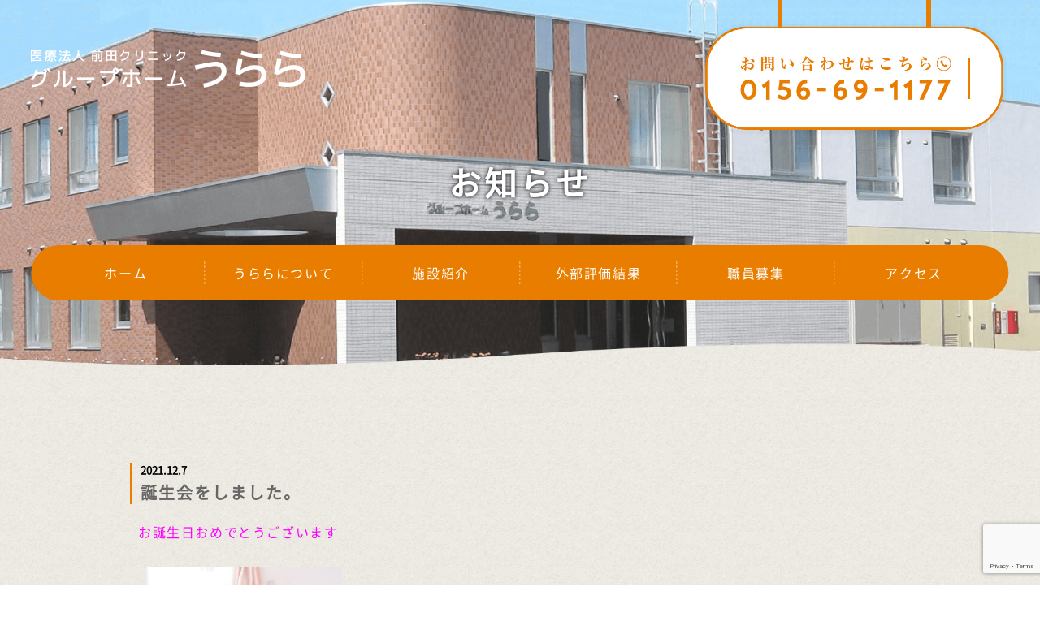

--- FILE ---
content_type: text/html; charset=UTF-8
request_url: https://gh-urara.com/archives/636/
body_size: 9893
content:
<!DOCTYPE HTML>
<html dir="ltr" lang="ja">
<head>
<!-- Global site tag (gtag.js) - Google Analytics -->
<script async src="https://www.googletagmanager.com/gtag/js?id=UA-127374979-49"></script>
<script>
  window.dataLayer = window.dataLayer || [];
  function gtag(){dataLayer.push(arguments);}
  gtag('js', new Date());

  gtag('config', 'UA-127374979-49');
</script><meta http-equiv="Content-Type" content="text/html; charset=UTF-8">
<title>誕生会をしました。｜北海道上川郡清水町の認知症対応型共同生活介護 グループホームうらら</title>
<meta name="description" content="" />
<meta name="keywords" content="" />
<meta name="viewport" content="width=device-width,initial-scale=1,maximum-scale=1,user-scalable=no">
<meta name="format-detection" content="telephone=no">
<link href="/css/bootstrap.min.css" rel="stylesheet" type="text/css">
<!-- Fonts -->
<link href="https://use.fontawesome.com/releases/v5.0.6/css/all.css" rel="stylesheet">
<link rel="stylesheet" type="text/css" href="/css/reset.css" />
<link rel="stylesheet" href="/css/index.css" type="text/css" />
<link rel="stylesheet" href="/css/cssmin.css" type="text/css" /><!--temple,sptemple-->
<link href="/css/spmenu.css" rel="stylesheet" type="text/css" />
<link rel="stylesheet" type="text/css" media="all" href="https://gh-urara.com/wp_urara/wp-content/themes/wp_urara/style.css" />
<meta name='robots' content='max-image-preview:large' />
<link rel="alternate" type="application/rss+xml" title="グループホーム　うらら &raquo; 誕生会をしました。 のコメントのフィード" href="https://gh-urara.com/archives/636/feed/" />
<link rel="alternate" title="oEmbed (JSON)" type="application/json+oembed" href="https://gh-urara.com/wp-json/oembed/1.0/embed?url=https%3A%2F%2Fgh-urara.com%2Farchives%2F636%2F" />
<link rel="alternate" title="oEmbed (XML)" type="text/xml+oembed" href="https://gh-urara.com/wp-json/oembed/1.0/embed?url=https%3A%2F%2Fgh-urara.com%2Farchives%2F636%2F&#038;format=xml" />
<style id='wp-img-auto-sizes-contain-inline-css' type='text/css'>
img:is([sizes=auto i],[sizes^="auto," i]){contain-intrinsic-size:3000px 1500px}
/*# sourceURL=wp-img-auto-sizes-contain-inline-css */
</style>
<style id='wp-emoji-styles-inline-css' type='text/css'>

	img.wp-smiley, img.emoji {
		display: inline !important;
		border: none !important;
		box-shadow: none !important;
		height: 1em !important;
		width: 1em !important;
		margin: 0 0.07em !important;
		vertical-align: -0.1em !important;
		background: none !important;
		padding: 0 !important;
	}
/*# sourceURL=wp-emoji-styles-inline-css */
</style>
<style id='wp-block-library-inline-css' type='text/css'>
:root{--wp-block-synced-color:#7a00df;--wp-block-synced-color--rgb:122,0,223;--wp-bound-block-color:var(--wp-block-synced-color);--wp-editor-canvas-background:#ddd;--wp-admin-theme-color:#007cba;--wp-admin-theme-color--rgb:0,124,186;--wp-admin-theme-color-darker-10:#006ba1;--wp-admin-theme-color-darker-10--rgb:0,107,160.5;--wp-admin-theme-color-darker-20:#005a87;--wp-admin-theme-color-darker-20--rgb:0,90,135;--wp-admin-border-width-focus:2px}@media (min-resolution:192dpi){:root{--wp-admin-border-width-focus:1.5px}}.wp-element-button{cursor:pointer}:root .has-very-light-gray-background-color{background-color:#eee}:root .has-very-dark-gray-background-color{background-color:#313131}:root .has-very-light-gray-color{color:#eee}:root .has-very-dark-gray-color{color:#313131}:root .has-vivid-green-cyan-to-vivid-cyan-blue-gradient-background{background:linear-gradient(135deg,#00d084,#0693e3)}:root .has-purple-crush-gradient-background{background:linear-gradient(135deg,#34e2e4,#4721fb 50%,#ab1dfe)}:root .has-hazy-dawn-gradient-background{background:linear-gradient(135deg,#faaca8,#dad0ec)}:root .has-subdued-olive-gradient-background{background:linear-gradient(135deg,#fafae1,#67a671)}:root .has-atomic-cream-gradient-background{background:linear-gradient(135deg,#fdd79a,#004a59)}:root .has-nightshade-gradient-background{background:linear-gradient(135deg,#330968,#31cdcf)}:root .has-midnight-gradient-background{background:linear-gradient(135deg,#020381,#2874fc)}:root{--wp--preset--font-size--normal:16px;--wp--preset--font-size--huge:42px}.has-regular-font-size{font-size:1em}.has-larger-font-size{font-size:2.625em}.has-normal-font-size{font-size:var(--wp--preset--font-size--normal)}.has-huge-font-size{font-size:var(--wp--preset--font-size--huge)}.has-text-align-center{text-align:center}.has-text-align-left{text-align:left}.has-text-align-right{text-align:right}.has-fit-text{white-space:nowrap!important}#end-resizable-editor-section{display:none}.aligncenter{clear:both}.items-justified-left{justify-content:flex-start}.items-justified-center{justify-content:center}.items-justified-right{justify-content:flex-end}.items-justified-space-between{justify-content:space-between}.screen-reader-text{border:0;clip-path:inset(50%);height:1px;margin:-1px;overflow:hidden;padding:0;position:absolute;width:1px;word-wrap:normal!important}.screen-reader-text:focus{background-color:#ddd;clip-path:none;color:#444;display:block;font-size:1em;height:auto;left:5px;line-height:normal;padding:15px 23px 14px;text-decoration:none;top:5px;width:auto;z-index:100000}html :where(.has-border-color){border-style:solid}html :where([style*=border-top-color]){border-top-style:solid}html :where([style*=border-right-color]){border-right-style:solid}html :where([style*=border-bottom-color]){border-bottom-style:solid}html :where([style*=border-left-color]){border-left-style:solid}html :where([style*=border-width]){border-style:solid}html :where([style*=border-top-width]){border-top-style:solid}html :where([style*=border-right-width]){border-right-style:solid}html :where([style*=border-bottom-width]){border-bottom-style:solid}html :where([style*=border-left-width]){border-left-style:solid}html :where(img[class*=wp-image-]){height:auto;max-width:100%}:where(figure){margin:0 0 1em}html :where(.is-position-sticky){--wp-admin--admin-bar--position-offset:var(--wp-admin--admin-bar--height,0px)}@media screen and (max-width:600px){html :where(.is-position-sticky){--wp-admin--admin-bar--position-offset:0px}}

/*# sourceURL=wp-block-library-inline-css */
</style><style id='global-styles-inline-css' type='text/css'>
:root{--wp--preset--aspect-ratio--square: 1;--wp--preset--aspect-ratio--4-3: 4/3;--wp--preset--aspect-ratio--3-4: 3/4;--wp--preset--aspect-ratio--3-2: 3/2;--wp--preset--aspect-ratio--2-3: 2/3;--wp--preset--aspect-ratio--16-9: 16/9;--wp--preset--aspect-ratio--9-16: 9/16;--wp--preset--color--black: #000000;--wp--preset--color--cyan-bluish-gray: #abb8c3;--wp--preset--color--white: #ffffff;--wp--preset--color--pale-pink: #f78da7;--wp--preset--color--vivid-red: #cf2e2e;--wp--preset--color--luminous-vivid-orange: #ff6900;--wp--preset--color--luminous-vivid-amber: #fcb900;--wp--preset--color--light-green-cyan: #7bdcb5;--wp--preset--color--vivid-green-cyan: #00d084;--wp--preset--color--pale-cyan-blue: #8ed1fc;--wp--preset--color--vivid-cyan-blue: #0693e3;--wp--preset--color--vivid-purple: #9b51e0;--wp--preset--gradient--vivid-cyan-blue-to-vivid-purple: linear-gradient(135deg,rgb(6,147,227) 0%,rgb(155,81,224) 100%);--wp--preset--gradient--light-green-cyan-to-vivid-green-cyan: linear-gradient(135deg,rgb(122,220,180) 0%,rgb(0,208,130) 100%);--wp--preset--gradient--luminous-vivid-amber-to-luminous-vivid-orange: linear-gradient(135deg,rgb(252,185,0) 0%,rgb(255,105,0) 100%);--wp--preset--gradient--luminous-vivid-orange-to-vivid-red: linear-gradient(135deg,rgb(255,105,0) 0%,rgb(207,46,46) 100%);--wp--preset--gradient--very-light-gray-to-cyan-bluish-gray: linear-gradient(135deg,rgb(238,238,238) 0%,rgb(169,184,195) 100%);--wp--preset--gradient--cool-to-warm-spectrum: linear-gradient(135deg,rgb(74,234,220) 0%,rgb(151,120,209) 20%,rgb(207,42,186) 40%,rgb(238,44,130) 60%,rgb(251,105,98) 80%,rgb(254,248,76) 100%);--wp--preset--gradient--blush-light-purple: linear-gradient(135deg,rgb(255,206,236) 0%,rgb(152,150,240) 100%);--wp--preset--gradient--blush-bordeaux: linear-gradient(135deg,rgb(254,205,165) 0%,rgb(254,45,45) 50%,rgb(107,0,62) 100%);--wp--preset--gradient--luminous-dusk: linear-gradient(135deg,rgb(255,203,112) 0%,rgb(199,81,192) 50%,rgb(65,88,208) 100%);--wp--preset--gradient--pale-ocean: linear-gradient(135deg,rgb(255,245,203) 0%,rgb(182,227,212) 50%,rgb(51,167,181) 100%);--wp--preset--gradient--electric-grass: linear-gradient(135deg,rgb(202,248,128) 0%,rgb(113,206,126) 100%);--wp--preset--gradient--midnight: linear-gradient(135deg,rgb(2,3,129) 0%,rgb(40,116,252) 100%);--wp--preset--font-size--small: 13px;--wp--preset--font-size--medium: 20px;--wp--preset--font-size--large: 36px;--wp--preset--font-size--x-large: 42px;--wp--preset--spacing--20: 0.44rem;--wp--preset--spacing--30: 0.67rem;--wp--preset--spacing--40: 1rem;--wp--preset--spacing--50: 1.5rem;--wp--preset--spacing--60: 2.25rem;--wp--preset--spacing--70: 3.38rem;--wp--preset--spacing--80: 5.06rem;--wp--preset--shadow--natural: 6px 6px 9px rgba(0, 0, 0, 0.2);--wp--preset--shadow--deep: 12px 12px 50px rgba(0, 0, 0, 0.4);--wp--preset--shadow--sharp: 6px 6px 0px rgba(0, 0, 0, 0.2);--wp--preset--shadow--outlined: 6px 6px 0px -3px rgb(255, 255, 255), 6px 6px rgb(0, 0, 0);--wp--preset--shadow--crisp: 6px 6px 0px rgb(0, 0, 0);}:where(.is-layout-flex){gap: 0.5em;}:where(.is-layout-grid){gap: 0.5em;}body .is-layout-flex{display: flex;}.is-layout-flex{flex-wrap: wrap;align-items: center;}.is-layout-flex > :is(*, div){margin: 0;}body .is-layout-grid{display: grid;}.is-layout-grid > :is(*, div){margin: 0;}:where(.wp-block-columns.is-layout-flex){gap: 2em;}:where(.wp-block-columns.is-layout-grid){gap: 2em;}:where(.wp-block-post-template.is-layout-flex){gap: 1.25em;}:where(.wp-block-post-template.is-layout-grid){gap: 1.25em;}.has-black-color{color: var(--wp--preset--color--black) !important;}.has-cyan-bluish-gray-color{color: var(--wp--preset--color--cyan-bluish-gray) !important;}.has-white-color{color: var(--wp--preset--color--white) !important;}.has-pale-pink-color{color: var(--wp--preset--color--pale-pink) !important;}.has-vivid-red-color{color: var(--wp--preset--color--vivid-red) !important;}.has-luminous-vivid-orange-color{color: var(--wp--preset--color--luminous-vivid-orange) !important;}.has-luminous-vivid-amber-color{color: var(--wp--preset--color--luminous-vivid-amber) !important;}.has-light-green-cyan-color{color: var(--wp--preset--color--light-green-cyan) !important;}.has-vivid-green-cyan-color{color: var(--wp--preset--color--vivid-green-cyan) !important;}.has-pale-cyan-blue-color{color: var(--wp--preset--color--pale-cyan-blue) !important;}.has-vivid-cyan-blue-color{color: var(--wp--preset--color--vivid-cyan-blue) !important;}.has-vivid-purple-color{color: var(--wp--preset--color--vivid-purple) !important;}.has-black-background-color{background-color: var(--wp--preset--color--black) !important;}.has-cyan-bluish-gray-background-color{background-color: var(--wp--preset--color--cyan-bluish-gray) !important;}.has-white-background-color{background-color: var(--wp--preset--color--white) !important;}.has-pale-pink-background-color{background-color: var(--wp--preset--color--pale-pink) !important;}.has-vivid-red-background-color{background-color: var(--wp--preset--color--vivid-red) !important;}.has-luminous-vivid-orange-background-color{background-color: var(--wp--preset--color--luminous-vivid-orange) !important;}.has-luminous-vivid-amber-background-color{background-color: var(--wp--preset--color--luminous-vivid-amber) !important;}.has-light-green-cyan-background-color{background-color: var(--wp--preset--color--light-green-cyan) !important;}.has-vivid-green-cyan-background-color{background-color: var(--wp--preset--color--vivid-green-cyan) !important;}.has-pale-cyan-blue-background-color{background-color: var(--wp--preset--color--pale-cyan-blue) !important;}.has-vivid-cyan-blue-background-color{background-color: var(--wp--preset--color--vivid-cyan-blue) !important;}.has-vivid-purple-background-color{background-color: var(--wp--preset--color--vivid-purple) !important;}.has-black-border-color{border-color: var(--wp--preset--color--black) !important;}.has-cyan-bluish-gray-border-color{border-color: var(--wp--preset--color--cyan-bluish-gray) !important;}.has-white-border-color{border-color: var(--wp--preset--color--white) !important;}.has-pale-pink-border-color{border-color: var(--wp--preset--color--pale-pink) !important;}.has-vivid-red-border-color{border-color: var(--wp--preset--color--vivid-red) !important;}.has-luminous-vivid-orange-border-color{border-color: var(--wp--preset--color--luminous-vivid-orange) !important;}.has-luminous-vivid-amber-border-color{border-color: var(--wp--preset--color--luminous-vivid-amber) !important;}.has-light-green-cyan-border-color{border-color: var(--wp--preset--color--light-green-cyan) !important;}.has-vivid-green-cyan-border-color{border-color: var(--wp--preset--color--vivid-green-cyan) !important;}.has-pale-cyan-blue-border-color{border-color: var(--wp--preset--color--pale-cyan-blue) !important;}.has-vivid-cyan-blue-border-color{border-color: var(--wp--preset--color--vivid-cyan-blue) !important;}.has-vivid-purple-border-color{border-color: var(--wp--preset--color--vivid-purple) !important;}.has-vivid-cyan-blue-to-vivid-purple-gradient-background{background: var(--wp--preset--gradient--vivid-cyan-blue-to-vivid-purple) !important;}.has-light-green-cyan-to-vivid-green-cyan-gradient-background{background: var(--wp--preset--gradient--light-green-cyan-to-vivid-green-cyan) !important;}.has-luminous-vivid-amber-to-luminous-vivid-orange-gradient-background{background: var(--wp--preset--gradient--luminous-vivid-amber-to-luminous-vivid-orange) !important;}.has-luminous-vivid-orange-to-vivid-red-gradient-background{background: var(--wp--preset--gradient--luminous-vivid-orange-to-vivid-red) !important;}.has-very-light-gray-to-cyan-bluish-gray-gradient-background{background: var(--wp--preset--gradient--very-light-gray-to-cyan-bluish-gray) !important;}.has-cool-to-warm-spectrum-gradient-background{background: var(--wp--preset--gradient--cool-to-warm-spectrum) !important;}.has-blush-light-purple-gradient-background{background: var(--wp--preset--gradient--blush-light-purple) !important;}.has-blush-bordeaux-gradient-background{background: var(--wp--preset--gradient--blush-bordeaux) !important;}.has-luminous-dusk-gradient-background{background: var(--wp--preset--gradient--luminous-dusk) !important;}.has-pale-ocean-gradient-background{background: var(--wp--preset--gradient--pale-ocean) !important;}.has-electric-grass-gradient-background{background: var(--wp--preset--gradient--electric-grass) !important;}.has-midnight-gradient-background{background: var(--wp--preset--gradient--midnight) !important;}.has-small-font-size{font-size: var(--wp--preset--font-size--small) !important;}.has-medium-font-size{font-size: var(--wp--preset--font-size--medium) !important;}.has-large-font-size{font-size: var(--wp--preset--font-size--large) !important;}.has-x-large-font-size{font-size: var(--wp--preset--font-size--x-large) !important;}
/*# sourceURL=global-styles-inline-css */
</style>

<style id='classic-theme-styles-inline-css' type='text/css'>
/*! This file is auto-generated */
.wp-block-button__link{color:#fff;background-color:#32373c;border-radius:9999px;box-shadow:none;text-decoration:none;padding:calc(.667em + 2px) calc(1.333em + 2px);font-size:1.125em}.wp-block-file__button{background:#32373c;color:#fff;text-decoration:none}
/*# sourceURL=/wp-includes/css/classic-themes.min.css */
</style>
<link rel="https://api.w.org/" href="https://gh-urara.com/wp-json/" /><link rel="alternate" title="JSON" type="application/json" href="https://gh-urara.com/wp-json/wp/v2/posts/636" /><link rel="EditURI" type="application/rsd+xml" title="RSD" href="https://gh-urara.com/wp_urara/xmlrpc.php?rsd" />
<meta name="generator" content="WordPress 6.9" />
<link rel="canonical" href="https://gh-urara.com/archives/636/" />
<link rel='shortlink' href='https://gh-urara.com/?p=636' />
				<style type="text/css" id="c4wp-checkout-css">
					.woocommerce-checkout .c4wp_captcha_field {
						margin-bottom: 10px;
						margin-top: 15px;
						position: relative;
						display: inline-block;
					}
				</style>
								<style type="text/css" id="c4wp-v3-lp-form-css">
					.login #login, .login #lostpasswordform {
						min-width: 350px !important;
					}
					.wpforms-field-c4wp iframe {
						width: 100% !important;
					}
				</style>
							<style type="text/css" id="c4wp-v3-lp-form-css">
				.login #login, .login #lostpasswordform {
					min-width: 350px !important;
				}
				.wpforms-field-c4wp iframe {
					width: 100% !important;
				}
			</style>
			</head>
<body>
	<header id="cy_header_in">
		<div id="head" class="container1440">
			<h1 id="logo"><a href="https://gh-urara.com/"><img src="/images/top1.png" width="338" height="47" alt="北海道上川郡清水町認知症対応型共同生活介護グループホームうらら"></a></h1>
			<div id="h_right"><img src="/images/top3.png" width="381" height="168" alt=""></div>
		</div>

		<div id="main_in" class="main_size"></div>
		<p id="title_in">お知らせ</p>
		
		<nav id="cy_nav">
			<ul>
				<li><a href="https://gh-urara.com/">ホーム</a></li>
				<li><a href="/about.html">うららについて</a></li>
				<li><a href="/introduction.html">施設紹介</a></li>
				<li><a href="/evaluation.html">外部評価結果</a></li>
				<li><a href="/recruit.html">職員募集</a></li>
				<li><a href="/access.html">アクセス</a></li>
			</ul>
		</nav>
	</header>
	<div id="sp_box">
		<div id="spicon">
			<span></span>
			<span></span>
			<span></span>
			<p id="close" class="font10">Close</p>
		</div>
		<div id="open_menu">
			<div id="center_box">
				<ul class="page_link">
					<li><a href="https://gh-urara.com/">ホーム</a></li>
					<li><a href="/about.html">うららについて</a></li>
					<li><a href="/introduction.html">施設紹介</a></li>
					<li><a href="/evaluation.html">外部評価結果</a></li>
					<li><a href="/recruit.html">職員募集</a></li>
					<li><a href="/access.html">アクセス</a></li>
					<li>
						<div id="contact_m">
							<p><span class="tel-link2">0156-69-1177</span></p>
						</div>
					</li>
				</ul>
			</div>
		</div>
	</div>
	<div class="top_bg1">
		<section class="pt-120 cy_container">
			<article class=" mt-40 spmt-20">
        <div class="n-header">
            <div class="yellow"><time datetime="2021-12-07">2021.12.7</time></div>
            <p class="wptitle">誕生会をしました。</p>
        </div>
        <section class="entry-content imgnews ">
			<p><span style="color: #ff00ff;"><strong>お誕生日おめでとうございます</strong></span></p>
<p><img decoding="async" class="alignnone wp-image-641" src="https://gh-urara.com/wp_urara/wp-content/uploads/2021/12/DSC_1270-scaled.jpg" alt="" width="261" height="175" srcset="https://gh-urara.com/wp_urara/wp-content/uploads/2021/12/DSC_1270-scaled.jpg 2560w, https://gh-urara.com/wp_urara/wp-content/uploads/2021/12/DSC_1270-300x201.jpg 300w, https://gh-urara.com/wp_urara/wp-content/uploads/2021/12/DSC_1270-1024x685.jpg 1024w, https://gh-urara.com/wp_urara/wp-content/uploads/2021/12/DSC_1270-768x514.jpg 768w, https://gh-urara.com/wp_urara/wp-content/uploads/2021/12/DSC_1270-1536x1028.jpg 1536w, https://gh-urara.com/wp_urara/wp-content/uploads/2021/12/DSC_1270-2048x1371.jpg 2048w" sizes="(max-width: 261px) 100vw, 261px" /></p>
<p><span style="color: #ff00ff;"><strong>当日のお祝いメニューは本人の希望でお赤飯にしました。</strong></span></p>
<p><img fetchpriority="high" decoding="async" class="alignnone wp-image-638" src="https://gh-urara.com/wp_urara/wp-content/uploads/2021/12/DSC_1259-scaled.jpg" alt="" width="290" height="194" srcset="https://gh-urara.com/wp_urara/wp-content/uploads/2021/12/DSC_1259-scaled.jpg 2560w, https://gh-urara.com/wp_urara/wp-content/uploads/2021/12/DSC_1259-300x201.jpg 300w, https://gh-urara.com/wp_urara/wp-content/uploads/2021/12/DSC_1259-1024x685.jpg 1024w, https://gh-urara.com/wp_urara/wp-content/uploads/2021/12/DSC_1259-768x514.jpg 768w, https://gh-urara.com/wp_urara/wp-content/uploads/2021/12/DSC_1259-1536x1028.jpg 1536w, https://gh-urara.com/wp_urara/wp-content/uploads/2021/12/DSC_1259-2048x1371.jpg 2048w" sizes="(max-width: 290px) 100vw, 290px" />　　　<img decoding="async" class="alignnone wp-image-639" src="https://gh-urara.com/wp_urara/wp-content/uploads/2021/12/DSC_1280-scaled.jpg" alt="" width="291" height="195" srcset="https://gh-urara.com/wp_urara/wp-content/uploads/2021/12/DSC_1280-scaled.jpg 2560w, https://gh-urara.com/wp_urara/wp-content/uploads/2021/12/DSC_1280-300x201.jpg 300w, https://gh-urara.com/wp_urara/wp-content/uploads/2021/12/DSC_1280-1024x685.jpg 1024w, https://gh-urara.com/wp_urara/wp-content/uploads/2021/12/DSC_1280-768x514.jpg 768w, https://gh-urara.com/wp_urara/wp-content/uploads/2021/12/DSC_1280-1536x1028.jpg 1536w, https://gh-urara.com/wp_urara/wp-content/uploads/2021/12/DSC_1280-2048x1371.jpg 2048w" sizes="(max-width: 291px) 100vw, 291px" /></p>
<p><span style="color: #ff00ff;"><strong>　　　　　　</strong></span></p>
<p><span style="color: #ff00ff;"><strong>皆もいい顔して食べてます！</strong></span></p>
<p><img loading="lazy" decoding="async" class="alignnone wp-image-642" src="https://gh-urara.com/wp_urara/wp-content/uploads/2021/12/DSC_1283-scaled.jpg" alt="" width="265" height="177" srcset="https://gh-urara.com/wp_urara/wp-content/uploads/2021/12/DSC_1283-scaled.jpg 2560w, https://gh-urara.com/wp_urara/wp-content/uploads/2021/12/DSC_1283-300x201.jpg 300w, https://gh-urara.com/wp_urara/wp-content/uploads/2021/12/DSC_1283-1024x685.jpg 1024w, https://gh-urara.com/wp_urara/wp-content/uploads/2021/12/DSC_1283-768x514.jpg 768w, https://gh-urara.com/wp_urara/wp-content/uploads/2021/12/DSC_1283-1536x1028.jpg 1536w, https://gh-urara.com/wp_urara/wp-content/uploads/2021/12/DSC_1283-2048x1371.jpg 2048w" sizes="auto, (max-width: 265px) 100vw, 265px" />　<img loading="lazy" decoding="async" class="alignnone wp-image-643" src="https://gh-urara.com/wp_urara/wp-content/uploads/2021/12/DSC_1282-scaled.jpg" alt="" width="208" height="139" srcset="https://gh-urara.com/wp_urara/wp-content/uploads/2021/12/DSC_1282-scaled.jpg 2560w, https://gh-urara.com/wp_urara/wp-content/uploads/2021/12/DSC_1282-300x201.jpg 300w, https://gh-urara.com/wp_urara/wp-content/uploads/2021/12/DSC_1282-1024x685.jpg 1024w, https://gh-urara.com/wp_urara/wp-content/uploads/2021/12/DSC_1282-768x514.jpg 768w, https://gh-urara.com/wp_urara/wp-content/uploads/2021/12/DSC_1282-1536x1028.jpg 1536w, https://gh-urara.com/wp_urara/wp-content/uploads/2021/12/DSC_1282-2048x1371.jpg 2048w" sizes="auto, (max-width: 208px) 100vw, 208px" />　<img loading="lazy" decoding="async" class="alignnone wp-image-644" src="https://gh-urara.com/wp_urara/wp-content/uploads/2021/12/DSC_1286-scaled.jpg" alt="" width="165" height="247" srcset="https://gh-urara.com/wp_urara/wp-content/uploads/2021/12/DSC_1286-scaled.jpg 1714w, https://gh-urara.com/wp_urara/wp-content/uploads/2021/12/DSC_1286-201x300.jpg 201w, https://gh-urara.com/wp_urara/wp-content/uploads/2021/12/DSC_1286-685x1024.jpg 685w, https://gh-urara.com/wp_urara/wp-content/uploads/2021/12/DSC_1286-768x1147.jpg 768w, https://gh-urara.com/wp_urara/wp-content/uploads/2021/12/DSC_1286-1028x1536.jpg 1028w, https://gh-urara.com/wp_urara/wp-content/uploads/2021/12/DSC_1286-1371x2048.jpg 1371w" sizes="auto, (max-width: 165px) 100vw, 165px" /></p>
<p><img loading="lazy" decoding="async" class="alignnone wp-image-645" src="https://gh-urara.com/wp_urara/wp-content/uploads/2021/12/DSC_1287-scaled.jpg" alt="" width="352" height="236" srcset="https://gh-urara.com/wp_urara/wp-content/uploads/2021/12/DSC_1287-scaled.jpg 2560w, https://gh-urara.com/wp_urara/wp-content/uploads/2021/12/DSC_1287-300x201.jpg 300w, https://gh-urara.com/wp_urara/wp-content/uploads/2021/12/DSC_1287-1024x685.jpg 1024w, https://gh-urara.com/wp_urara/wp-content/uploads/2021/12/DSC_1287-768x514.jpg 768w, https://gh-urara.com/wp_urara/wp-content/uploads/2021/12/DSC_1287-1536x1028.jpg 1536w, https://gh-urara.com/wp_urara/wp-content/uploads/2021/12/DSC_1287-2048x1371.jpg 2048w" sizes="auto, (max-width: 352px) 100vw, 352px" /></p>
<p><span style="color: #ff00ff;"><strong>これからも元気に楽しく笑って歳を重ねていきましょうね(*^▽^*)　</strong></span></p>
        </section>
           
		  
		<ul id="n_p_list">
			<li ><a href="https://gh-urara.com/archives/628/" rel="prev">&lt; 前の記事へ</a></li>
			<li class="view"><a href="/archives/category/news">記事一覧へ ＞</a></li>
			<li><a href="https://gh-urara.com/archives/648/" rel="next">次の記事へ &gt;</a></li>
		</ul>

    </article>
		</section>

		
		
	<footer id="cy_footer"><p><a href="https://maedaclinic.info/">©北海道上川郡清水町の認知症対応型共同生活介護 グループホームうらら</a></p></footer>
		
		

		
		
		
	</div>
<script type="speculationrules">
{"prefetch":[{"source":"document","where":{"and":[{"href_matches":"/*"},{"not":{"href_matches":["/wp_urara/wp-*.php","/wp_urara/wp-admin/*","/wp_urara/wp-content/uploads/*","/wp_urara/wp-content/*","/wp_urara/wp-content/plugins/*","/wp_urara/wp-content/themes/wp_urara/*","/*\\?(.+)"]}},{"not":{"selector_matches":"a[rel~=\"nofollow\"]"}},{"not":{"selector_matches":".no-prefetch, .no-prefetch a"}}]},"eagerness":"conservative"}]}
</script>
<script id="wp-emoji-settings" type="application/json">
{"baseUrl":"https://s.w.org/images/core/emoji/17.0.2/72x72/","ext":".png","svgUrl":"https://s.w.org/images/core/emoji/17.0.2/svg/","svgExt":".svg","source":{"concatemoji":"https://gh-urara.com/wp_urara/wp-includes/js/wp-emoji-release.min.js?ver=6.9"}}
</script>
<script type="module">
/* <![CDATA[ */
/*! This file is auto-generated */
const a=JSON.parse(document.getElementById("wp-emoji-settings").textContent),o=(window._wpemojiSettings=a,"wpEmojiSettingsSupports"),s=["flag","emoji"];function i(e){try{var t={supportTests:e,timestamp:(new Date).valueOf()};sessionStorage.setItem(o,JSON.stringify(t))}catch(e){}}function c(e,t,n){e.clearRect(0,0,e.canvas.width,e.canvas.height),e.fillText(t,0,0);t=new Uint32Array(e.getImageData(0,0,e.canvas.width,e.canvas.height).data);e.clearRect(0,0,e.canvas.width,e.canvas.height),e.fillText(n,0,0);const a=new Uint32Array(e.getImageData(0,0,e.canvas.width,e.canvas.height).data);return t.every((e,t)=>e===a[t])}function p(e,t){e.clearRect(0,0,e.canvas.width,e.canvas.height),e.fillText(t,0,0);var n=e.getImageData(16,16,1,1);for(let e=0;e<n.data.length;e++)if(0!==n.data[e])return!1;return!0}function u(e,t,n,a){switch(t){case"flag":return n(e,"\ud83c\udff3\ufe0f\u200d\u26a7\ufe0f","\ud83c\udff3\ufe0f\u200b\u26a7\ufe0f")?!1:!n(e,"\ud83c\udde8\ud83c\uddf6","\ud83c\udde8\u200b\ud83c\uddf6")&&!n(e,"\ud83c\udff4\udb40\udc67\udb40\udc62\udb40\udc65\udb40\udc6e\udb40\udc67\udb40\udc7f","\ud83c\udff4\u200b\udb40\udc67\u200b\udb40\udc62\u200b\udb40\udc65\u200b\udb40\udc6e\u200b\udb40\udc67\u200b\udb40\udc7f");case"emoji":return!a(e,"\ud83e\u1fac8")}return!1}function f(e,t,n,a){let r;const o=(r="undefined"!=typeof WorkerGlobalScope&&self instanceof WorkerGlobalScope?new OffscreenCanvas(300,150):document.createElement("canvas")).getContext("2d",{willReadFrequently:!0}),s=(o.textBaseline="top",o.font="600 32px Arial",{});return e.forEach(e=>{s[e]=t(o,e,n,a)}),s}function r(e){var t=document.createElement("script");t.src=e,t.defer=!0,document.head.appendChild(t)}a.supports={everything:!0,everythingExceptFlag:!0},new Promise(t=>{let n=function(){try{var e=JSON.parse(sessionStorage.getItem(o));if("object"==typeof e&&"number"==typeof e.timestamp&&(new Date).valueOf()<e.timestamp+604800&&"object"==typeof e.supportTests)return e.supportTests}catch(e){}return null}();if(!n){if("undefined"!=typeof Worker&&"undefined"!=typeof OffscreenCanvas&&"undefined"!=typeof URL&&URL.createObjectURL&&"undefined"!=typeof Blob)try{var e="postMessage("+f.toString()+"("+[JSON.stringify(s),u.toString(),c.toString(),p.toString()].join(",")+"));",a=new Blob([e],{type:"text/javascript"});const r=new Worker(URL.createObjectURL(a),{name:"wpTestEmojiSupports"});return void(r.onmessage=e=>{i(n=e.data),r.terminate(),t(n)})}catch(e){}i(n=f(s,u,c,p))}t(n)}).then(e=>{for(const n in e)a.supports[n]=e[n],a.supports.everything=a.supports.everything&&a.supports[n],"flag"!==n&&(a.supports.everythingExceptFlag=a.supports.everythingExceptFlag&&a.supports[n]);var t;a.supports.everythingExceptFlag=a.supports.everythingExceptFlag&&!a.supports.flag,a.supports.everything||((t=a.source||{}).concatemoji?r(t.concatemoji):t.wpemoji&&t.twemoji&&(r(t.twemoji),r(t.wpemoji)))});
//# sourceURL=https://gh-urara.com/wp_urara/wp-includes/js/wp-emoji-loader.min.js
/* ]]> */
</script>
<!-- CAPTCHA added with CAPTCHA 4WP plugin. More information: https://captcha4wp.com -->			<script  id="c4wp-recaptcha-js" src="https://www.google.com/recaptcha/api.js?render=6LcO2oYeAAAAAMcp4plxndmG8TqNng8R_UaLtsoC&#038;hl=en"></script>
			<script id="c4wp-inline-js" type="text/javascript">
				/* @v3-js:start */
					let c4wp_onloadCallback = function() {
						for ( var i = 0; i < document.forms.length; i++ ) {
							let form 		   = document.forms[i];
							let captcha_div    = form.querySelector( '.c4wp_captcha_field_div:not(.rendered)' );
							let jetpack_sso    = form.querySelector( '#jetpack-sso-wrap' );
							var wcblock_submit = form.querySelector( '.wc-block-components-checkout-place-order-button' );
							var has_wc_submit  = null !== wcblock_submit;
							
							if ( null === captcha_div && ! has_wc_submit || form.id == 'create-group-form' ) {	
								if ( ! form.parentElement.classList.contains( 'nf-form-layout' ) ) {
									continue;
								}
							
							}
							if ( ! has_wc_submit ) {
								if ( !( captcha_div.offsetWidth || captcha_div.offsetHeight || captcha_div.getClientRects().length ) ) {					    	
									if ( jetpack_sso == null && ! form.classList.contains( 'woocommerce-form-login' ) ) {
										continue;
									}
								}
							}

							let alreadyCloned = form.querySelector( '.c4wp-submit' );
							if ( null != alreadyCloned ) {
								continue;
							}

							let foundSubmitBtn = form.querySelector( '#signup-form [type=submit], [type=submit]:not(#group-creation-create):not([name="signup_submit"]):not([name="ac_form_submit"]):not(.verify-captcha)' );
							let cloned = false;
							let clone  = false;

							// Submit button found, clone it.
							if ( foundSubmitBtn ) {
								clone = foundSubmitBtn.cloneNode(true);
								clone.classList.add( 'c4wp-submit' );
								clone.removeAttribute( 'onclick' );
								clone.removeAttribute( 'onkeypress' );
								if ( foundSubmitBtn.parentElement.form === null ) {
									foundSubmitBtn.parentElement.prepend(clone);
								} else {
									foundSubmitBtn.parentElement.insertBefore( clone, foundSubmitBtn );
								}
								foundSubmitBtn.style.display = "none";
								captcha_div                  = form.querySelector( '.c4wp_captcha_field_div' );
								cloned = true;
							}

							// WC block checkout clone btn.
							if ( has_wc_submit && ! form.classList.contains( 'c4wp-primed' ) ) {
								clone = wcblock_submit.cloneNode(true);
								clone.classList.add( 'c4wp-submit' );
								clone.classList.add( 'c4wp-clone' );
								clone.removeAttribute( 'onclick' );
								clone.removeAttribute( 'onkeypress' );
								if ( wcblock_submit.parentElement.form === null ) {
									wcblock_submit.parentElement.prepend(clone);
								} else {
									wcblock_submit.parentElement.insertBefore( clone, wcblock_submit );
								}
								wcblock_submit.style.display = "none";

								clone.addEventListener('click', function( e ){
									if ( form.classList.contains( 'c4wp_v2_fallback_active' ) ) {
										jQuery( form ).find( '.wc-block-components-checkout-place-order-button:not(.c4wp-submit)' ).click(); 
										return true;
									} else {
										grecaptcha.execute( '6LcO2oYeAAAAAMcp4plxndmG8TqNng8R_UaLtsoC', ).then( function( data ) {
											form.classList.add( 'c4wp-primed' );
										});	
									}

								});
								foundSubmitBtn = wcblock_submit;
								cloned = true;
							}
							
							// Clone created, listen to its click.
							if ( cloned ) {
								clone.addEventListener( 'click', function ( event ) {
									logSubmit( event, 'cloned', form, foundSubmitBtn );
								});
							// No clone, execute and watch for form submission.
							} else {
								grecaptcha.execute(
									'6LcO2oYeAAAAAMcp4plxndmG8TqNng8R_UaLtsoC',
								).then( function( data ) {
									var responseElem = form.querySelector( '.c4wp_response' );
									if ( responseElem == null ) {
										var responseElem = document.querySelector( '.c4wp_response' );
									}
									if ( responseElem != null ) {
										responseElem.setAttribute( 'value', data );	
									}									
								});

								// Anything else.
								form.addEventListener( 'submit', function ( event ) {
									logSubmit( event, 'other', form );
								});	
							}

							function logSubmit( event, form_type = '', form, foundSubmitBtn ) {
								// Standard v3 check.
								if ( ! form.classList.contains( 'c4wp_v2_fallback_active' ) && ! form.classList.contains( 'c4wp_verified' ) ) {
									event.preventDefault();
									try {
										grecaptcha.execute(
											'6LcO2oYeAAAAAMcp4plxndmG8TqNng8R_UaLtsoC',
										).then( function( data ) {	
											var responseElem = form.querySelector( '.c4wp_response' );
											if ( responseElem == null ) {
												var responseElem = document.querySelector( '.c4wp_response' );
											}
											
											responseElem.setAttribute( 'value', data );	

											if ( form.classList.contains( 'wc-block-checkout__form' ) ) {
												// WC block checkout.
												let input = document.querySelector('input[id*="c4wp-wc-checkout"]'); 
												let lastValue = input.value;
												var token = data;
												input.value = token;
												let event = new Event('input', { bubbles: true });
												event.simulated = true;
												let tracker = input._valueTracker;
												if (tracker) {
													tracker.setValue( lastValue );
												}
												input.dispatchEvent(event)												
											}

											
											// Submit as usual.
											if ( foundSubmitBtn ) {
												foundSubmitBtn.click();
											} else if ( form.classList.contains( 'wc-block-checkout__form' ) ) {
												jQuery( form ).find( '.wc-block-components-checkout-place-order-button:not(.c4wp-submit)' ).click(); 
											} else {
												
												if ( typeof form.submit === 'function' ) {
													form.submit();
												} else {
													HTMLFormElement.prototype.submit.call(form);
												}
											}

											return true;
										});
									} catch (e) {
										// Silence.
									}
								// V2 fallback.
								} else {
									if ( form.classList.contains( 'wpforms-form' ) || form.classList.contains( 'frm-fluent-form' ) || form.classList.contains( 'woocommerce-checkout' ) ) {
										return true;
									}

									if ( form.parentElement.classList.contains( 'nf-form-layout' ) ) {
										return false;
									}
									
									if ( form.classList.contains( 'wc-block-checkout__form' ) ) {
										return;
									}
									
									// Submit as usual.
									if ( typeof form.submit === 'function' ) {
										form.submit();
									} else {
										HTMLFormElement.prototype.submit.call(form);
									}

									return true;
								}
							};
						}
					};

					grecaptcha.ready( c4wp_onloadCallback );

					if ( typeof jQuery !== 'undefined' ) {
						jQuery( 'body' ).on( 'click', '.acomment-reply.bp-primary-action', function ( e ) {
							c4wp_onloadCallback();
						});	
					}

					//token is valid for 2 minutes, So get new token every after 1 minutes 50 seconds
					setInterval(c4wp_onloadCallback, 110000);

					
					window.addEventListener("load", (event) => {
						if ( typeof jQuery !== 'undefined' && jQuery( 'input[id*="c4wp-wc-checkout"]' ).length ) {
							var element = document.createElement('div');
							var html = '<div class="c4wp_captcha_field" style="margin-bottom: 10px" data-nonce="90cf64e478"><div id="c4wp_captcha_field_0" class="c4wp_captcha_field_div"><input type="hidden" name="g-recaptcha-response" class="c4wp_response" aria-label="do not use" aria-readonly="true" value="" /></div></div>';
							element.innerHTML = html;
							jQuery( '[class*="c4wp-wc-checkout"]' ).append( element );
							jQuery( '[class*="c4wp-wc-checkout"]' ).find('*').off();
							c4wp_onloadCallback();
						}
					});
				/* @v3-js:end */
			</script>
			<!-- / CAPTCHA by CAPTCHA 4WP plugin --> 
<script type="text/javascript" src="https://ajax.googleapis.com/ajax/libs/jquery/1.8.2/jquery.min.js"></script>
<script src="/js/imgchange.js"></script>
<script type="text/javascript" src="/js/jsmin.js"></script><!--html5,scrolltop,easing,spmenu,tel-->
</body>
</html>


--- FILE ---
content_type: text/html; charset=utf-8
request_url: https://www.google.com/recaptcha/api2/anchor?ar=1&k=6LcO2oYeAAAAAMcp4plxndmG8TqNng8R_UaLtsoC&co=aHR0cHM6Ly9naC11cmFyYS5jb206NDQz&hl=en&v=PoyoqOPhxBO7pBk68S4YbpHZ&size=invisible&anchor-ms=20000&execute-ms=30000&cb=1vilzmuzhoe0
body_size: 48890
content:
<!DOCTYPE HTML><html dir="ltr" lang="en"><head><meta http-equiv="Content-Type" content="text/html; charset=UTF-8">
<meta http-equiv="X-UA-Compatible" content="IE=edge">
<title>reCAPTCHA</title>
<style type="text/css">
/* cyrillic-ext */
@font-face {
  font-family: 'Roboto';
  font-style: normal;
  font-weight: 400;
  font-stretch: 100%;
  src: url(//fonts.gstatic.com/s/roboto/v48/KFO7CnqEu92Fr1ME7kSn66aGLdTylUAMa3GUBHMdazTgWw.woff2) format('woff2');
  unicode-range: U+0460-052F, U+1C80-1C8A, U+20B4, U+2DE0-2DFF, U+A640-A69F, U+FE2E-FE2F;
}
/* cyrillic */
@font-face {
  font-family: 'Roboto';
  font-style: normal;
  font-weight: 400;
  font-stretch: 100%;
  src: url(//fonts.gstatic.com/s/roboto/v48/KFO7CnqEu92Fr1ME7kSn66aGLdTylUAMa3iUBHMdazTgWw.woff2) format('woff2');
  unicode-range: U+0301, U+0400-045F, U+0490-0491, U+04B0-04B1, U+2116;
}
/* greek-ext */
@font-face {
  font-family: 'Roboto';
  font-style: normal;
  font-weight: 400;
  font-stretch: 100%;
  src: url(//fonts.gstatic.com/s/roboto/v48/KFO7CnqEu92Fr1ME7kSn66aGLdTylUAMa3CUBHMdazTgWw.woff2) format('woff2');
  unicode-range: U+1F00-1FFF;
}
/* greek */
@font-face {
  font-family: 'Roboto';
  font-style: normal;
  font-weight: 400;
  font-stretch: 100%;
  src: url(//fonts.gstatic.com/s/roboto/v48/KFO7CnqEu92Fr1ME7kSn66aGLdTylUAMa3-UBHMdazTgWw.woff2) format('woff2');
  unicode-range: U+0370-0377, U+037A-037F, U+0384-038A, U+038C, U+038E-03A1, U+03A3-03FF;
}
/* math */
@font-face {
  font-family: 'Roboto';
  font-style: normal;
  font-weight: 400;
  font-stretch: 100%;
  src: url(//fonts.gstatic.com/s/roboto/v48/KFO7CnqEu92Fr1ME7kSn66aGLdTylUAMawCUBHMdazTgWw.woff2) format('woff2');
  unicode-range: U+0302-0303, U+0305, U+0307-0308, U+0310, U+0312, U+0315, U+031A, U+0326-0327, U+032C, U+032F-0330, U+0332-0333, U+0338, U+033A, U+0346, U+034D, U+0391-03A1, U+03A3-03A9, U+03B1-03C9, U+03D1, U+03D5-03D6, U+03F0-03F1, U+03F4-03F5, U+2016-2017, U+2034-2038, U+203C, U+2040, U+2043, U+2047, U+2050, U+2057, U+205F, U+2070-2071, U+2074-208E, U+2090-209C, U+20D0-20DC, U+20E1, U+20E5-20EF, U+2100-2112, U+2114-2115, U+2117-2121, U+2123-214F, U+2190, U+2192, U+2194-21AE, U+21B0-21E5, U+21F1-21F2, U+21F4-2211, U+2213-2214, U+2216-22FF, U+2308-230B, U+2310, U+2319, U+231C-2321, U+2336-237A, U+237C, U+2395, U+239B-23B7, U+23D0, U+23DC-23E1, U+2474-2475, U+25AF, U+25B3, U+25B7, U+25BD, U+25C1, U+25CA, U+25CC, U+25FB, U+266D-266F, U+27C0-27FF, U+2900-2AFF, U+2B0E-2B11, U+2B30-2B4C, U+2BFE, U+3030, U+FF5B, U+FF5D, U+1D400-1D7FF, U+1EE00-1EEFF;
}
/* symbols */
@font-face {
  font-family: 'Roboto';
  font-style: normal;
  font-weight: 400;
  font-stretch: 100%;
  src: url(//fonts.gstatic.com/s/roboto/v48/KFO7CnqEu92Fr1ME7kSn66aGLdTylUAMaxKUBHMdazTgWw.woff2) format('woff2');
  unicode-range: U+0001-000C, U+000E-001F, U+007F-009F, U+20DD-20E0, U+20E2-20E4, U+2150-218F, U+2190, U+2192, U+2194-2199, U+21AF, U+21E6-21F0, U+21F3, U+2218-2219, U+2299, U+22C4-22C6, U+2300-243F, U+2440-244A, U+2460-24FF, U+25A0-27BF, U+2800-28FF, U+2921-2922, U+2981, U+29BF, U+29EB, U+2B00-2BFF, U+4DC0-4DFF, U+FFF9-FFFB, U+10140-1018E, U+10190-1019C, U+101A0, U+101D0-101FD, U+102E0-102FB, U+10E60-10E7E, U+1D2C0-1D2D3, U+1D2E0-1D37F, U+1F000-1F0FF, U+1F100-1F1AD, U+1F1E6-1F1FF, U+1F30D-1F30F, U+1F315, U+1F31C, U+1F31E, U+1F320-1F32C, U+1F336, U+1F378, U+1F37D, U+1F382, U+1F393-1F39F, U+1F3A7-1F3A8, U+1F3AC-1F3AF, U+1F3C2, U+1F3C4-1F3C6, U+1F3CA-1F3CE, U+1F3D4-1F3E0, U+1F3ED, U+1F3F1-1F3F3, U+1F3F5-1F3F7, U+1F408, U+1F415, U+1F41F, U+1F426, U+1F43F, U+1F441-1F442, U+1F444, U+1F446-1F449, U+1F44C-1F44E, U+1F453, U+1F46A, U+1F47D, U+1F4A3, U+1F4B0, U+1F4B3, U+1F4B9, U+1F4BB, U+1F4BF, U+1F4C8-1F4CB, U+1F4D6, U+1F4DA, U+1F4DF, U+1F4E3-1F4E6, U+1F4EA-1F4ED, U+1F4F7, U+1F4F9-1F4FB, U+1F4FD-1F4FE, U+1F503, U+1F507-1F50B, U+1F50D, U+1F512-1F513, U+1F53E-1F54A, U+1F54F-1F5FA, U+1F610, U+1F650-1F67F, U+1F687, U+1F68D, U+1F691, U+1F694, U+1F698, U+1F6AD, U+1F6B2, U+1F6B9-1F6BA, U+1F6BC, U+1F6C6-1F6CF, U+1F6D3-1F6D7, U+1F6E0-1F6EA, U+1F6F0-1F6F3, U+1F6F7-1F6FC, U+1F700-1F7FF, U+1F800-1F80B, U+1F810-1F847, U+1F850-1F859, U+1F860-1F887, U+1F890-1F8AD, U+1F8B0-1F8BB, U+1F8C0-1F8C1, U+1F900-1F90B, U+1F93B, U+1F946, U+1F984, U+1F996, U+1F9E9, U+1FA00-1FA6F, U+1FA70-1FA7C, U+1FA80-1FA89, U+1FA8F-1FAC6, U+1FACE-1FADC, U+1FADF-1FAE9, U+1FAF0-1FAF8, U+1FB00-1FBFF;
}
/* vietnamese */
@font-face {
  font-family: 'Roboto';
  font-style: normal;
  font-weight: 400;
  font-stretch: 100%;
  src: url(//fonts.gstatic.com/s/roboto/v48/KFO7CnqEu92Fr1ME7kSn66aGLdTylUAMa3OUBHMdazTgWw.woff2) format('woff2');
  unicode-range: U+0102-0103, U+0110-0111, U+0128-0129, U+0168-0169, U+01A0-01A1, U+01AF-01B0, U+0300-0301, U+0303-0304, U+0308-0309, U+0323, U+0329, U+1EA0-1EF9, U+20AB;
}
/* latin-ext */
@font-face {
  font-family: 'Roboto';
  font-style: normal;
  font-weight: 400;
  font-stretch: 100%;
  src: url(//fonts.gstatic.com/s/roboto/v48/KFO7CnqEu92Fr1ME7kSn66aGLdTylUAMa3KUBHMdazTgWw.woff2) format('woff2');
  unicode-range: U+0100-02BA, U+02BD-02C5, U+02C7-02CC, U+02CE-02D7, U+02DD-02FF, U+0304, U+0308, U+0329, U+1D00-1DBF, U+1E00-1E9F, U+1EF2-1EFF, U+2020, U+20A0-20AB, U+20AD-20C0, U+2113, U+2C60-2C7F, U+A720-A7FF;
}
/* latin */
@font-face {
  font-family: 'Roboto';
  font-style: normal;
  font-weight: 400;
  font-stretch: 100%;
  src: url(//fonts.gstatic.com/s/roboto/v48/KFO7CnqEu92Fr1ME7kSn66aGLdTylUAMa3yUBHMdazQ.woff2) format('woff2');
  unicode-range: U+0000-00FF, U+0131, U+0152-0153, U+02BB-02BC, U+02C6, U+02DA, U+02DC, U+0304, U+0308, U+0329, U+2000-206F, U+20AC, U+2122, U+2191, U+2193, U+2212, U+2215, U+FEFF, U+FFFD;
}
/* cyrillic-ext */
@font-face {
  font-family: 'Roboto';
  font-style: normal;
  font-weight: 500;
  font-stretch: 100%;
  src: url(//fonts.gstatic.com/s/roboto/v48/KFO7CnqEu92Fr1ME7kSn66aGLdTylUAMa3GUBHMdazTgWw.woff2) format('woff2');
  unicode-range: U+0460-052F, U+1C80-1C8A, U+20B4, U+2DE0-2DFF, U+A640-A69F, U+FE2E-FE2F;
}
/* cyrillic */
@font-face {
  font-family: 'Roboto';
  font-style: normal;
  font-weight: 500;
  font-stretch: 100%;
  src: url(//fonts.gstatic.com/s/roboto/v48/KFO7CnqEu92Fr1ME7kSn66aGLdTylUAMa3iUBHMdazTgWw.woff2) format('woff2');
  unicode-range: U+0301, U+0400-045F, U+0490-0491, U+04B0-04B1, U+2116;
}
/* greek-ext */
@font-face {
  font-family: 'Roboto';
  font-style: normal;
  font-weight: 500;
  font-stretch: 100%;
  src: url(//fonts.gstatic.com/s/roboto/v48/KFO7CnqEu92Fr1ME7kSn66aGLdTylUAMa3CUBHMdazTgWw.woff2) format('woff2');
  unicode-range: U+1F00-1FFF;
}
/* greek */
@font-face {
  font-family: 'Roboto';
  font-style: normal;
  font-weight: 500;
  font-stretch: 100%;
  src: url(//fonts.gstatic.com/s/roboto/v48/KFO7CnqEu92Fr1ME7kSn66aGLdTylUAMa3-UBHMdazTgWw.woff2) format('woff2');
  unicode-range: U+0370-0377, U+037A-037F, U+0384-038A, U+038C, U+038E-03A1, U+03A3-03FF;
}
/* math */
@font-face {
  font-family: 'Roboto';
  font-style: normal;
  font-weight: 500;
  font-stretch: 100%;
  src: url(//fonts.gstatic.com/s/roboto/v48/KFO7CnqEu92Fr1ME7kSn66aGLdTylUAMawCUBHMdazTgWw.woff2) format('woff2');
  unicode-range: U+0302-0303, U+0305, U+0307-0308, U+0310, U+0312, U+0315, U+031A, U+0326-0327, U+032C, U+032F-0330, U+0332-0333, U+0338, U+033A, U+0346, U+034D, U+0391-03A1, U+03A3-03A9, U+03B1-03C9, U+03D1, U+03D5-03D6, U+03F0-03F1, U+03F4-03F5, U+2016-2017, U+2034-2038, U+203C, U+2040, U+2043, U+2047, U+2050, U+2057, U+205F, U+2070-2071, U+2074-208E, U+2090-209C, U+20D0-20DC, U+20E1, U+20E5-20EF, U+2100-2112, U+2114-2115, U+2117-2121, U+2123-214F, U+2190, U+2192, U+2194-21AE, U+21B0-21E5, U+21F1-21F2, U+21F4-2211, U+2213-2214, U+2216-22FF, U+2308-230B, U+2310, U+2319, U+231C-2321, U+2336-237A, U+237C, U+2395, U+239B-23B7, U+23D0, U+23DC-23E1, U+2474-2475, U+25AF, U+25B3, U+25B7, U+25BD, U+25C1, U+25CA, U+25CC, U+25FB, U+266D-266F, U+27C0-27FF, U+2900-2AFF, U+2B0E-2B11, U+2B30-2B4C, U+2BFE, U+3030, U+FF5B, U+FF5D, U+1D400-1D7FF, U+1EE00-1EEFF;
}
/* symbols */
@font-face {
  font-family: 'Roboto';
  font-style: normal;
  font-weight: 500;
  font-stretch: 100%;
  src: url(//fonts.gstatic.com/s/roboto/v48/KFO7CnqEu92Fr1ME7kSn66aGLdTylUAMaxKUBHMdazTgWw.woff2) format('woff2');
  unicode-range: U+0001-000C, U+000E-001F, U+007F-009F, U+20DD-20E0, U+20E2-20E4, U+2150-218F, U+2190, U+2192, U+2194-2199, U+21AF, U+21E6-21F0, U+21F3, U+2218-2219, U+2299, U+22C4-22C6, U+2300-243F, U+2440-244A, U+2460-24FF, U+25A0-27BF, U+2800-28FF, U+2921-2922, U+2981, U+29BF, U+29EB, U+2B00-2BFF, U+4DC0-4DFF, U+FFF9-FFFB, U+10140-1018E, U+10190-1019C, U+101A0, U+101D0-101FD, U+102E0-102FB, U+10E60-10E7E, U+1D2C0-1D2D3, U+1D2E0-1D37F, U+1F000-1F0FF, U+1F100-1F1AD, U+1F1E6-1F1FF, U+1F30D-1F30F, U+1F315, U+1F31C, U+1F31E, U+1F320-1F32C, U+1F336, U+1F378, U+1F37D, U+1F382, U+1F393-1F39F, U+1F3A7-1F3A8, U+1F3AC-1F3AF, U+1F3C2, U+1F3C4-1F3C6, U+1F3CA-1F3CE, U+1F3D4-1F3E0, U+1F3ED, U+1F3F1-1F3F3, U+1F3F5-1F3F7, U+1F408, U+1F415, U+1F41F, U+1F426, U+1F43F, U+1F441-1F442, U+1F444, U+1F446-1F449, U+1F44C-1F44E, U+1F453, U+1F46A, U+1F47D, U+1F4A3, U+1F4B0, U+1F4B3, U+1F4B9, U+1F4BB, U+1F4BF, U+1F4C8-1F4CB, U+1F4D6, U+1F4DA, U+1F4DF, U+1F4E3-1F4E6, U+1F4EA-1F4ED, U+1F4F7, U+1F4F9-1F4FB, U+1F4FD-1F4FE, U+1F503, U+1F507-1F50B, U+1F50D, U+1F512-1F513, U+1F53E-1F54A, U+1F54F-1F5FA, U+1F610, U+1F650-1F67F, U+1F687, U+1F68D, U+1F691, U+1F694, U+1F698, U+1F6AD, U+1F6B2, U+1F6B9-1F6BA, U+1F6BC, U+1F6C6-1F6CF, U+1F6D3-1F6D7, U+1F6E0-1F6EA, U+1F6F0-1F6F3, U+1F6F7-1F6FC, U+1F700-1F7FF, U+1F800-1F80B, U+1F810-1F847, U+1F850-1F859, U+1F860-1F887, U+1F890-1F8AD, U+1F8B0-1F8BB, U+1F8C0-1F8C1, U+1F900-1F90B, U+1F93B, U+1F946, U+1F984, U+1F996, U+1F9E9, U+1FA00-1FA6F, U+1FA70-1FA7C, U+1FA80-1FA89, U+1FA8F-1FAC6, U+1FACE-1FADC, U+1FADF-1FAE9, U+1FAF0-1FAF8, U+1FB00-1FBFF;
}
/* vietnamese */
@font-face {
  font-family: 'Roboto';
  font-style: normal;
  font-weight: 500;
  font-stretch: 100%;
  src: url(//fonts.gstatic.com/s/roboto/v48/KFO7CnqEu92Fr1ME7kSn66aGLdTylUAMa3OUBHMdazTgWw.woff2) format('woff2');
  unicode-range: U+0102-0103, U+0110-0111, U+0128-0129, U+0168-0169, U+01A0-01A1, U+01AF-01B0, U+0300-0301, U+0303-0304, U+0308-0309, U+0323, U+0329, U+1EA0-1EF9, U+20AB;
}
/* latin-ext */
@font-face {
  font-family: 'Roboto';
  font-style: normal;
  font-weight: 500;
  font-stretch: 100%;
  src: url(//fonts.gstatic.com/s/roboto/v48/KFO7CnqEu92Fr1ME7kSn66aGLdTylUAMa3KUBHMdazTgWw.woff2) format('woff2');
  unicode-range: U+0100-02BA, U+02BD-02C5, U+02C7-02CC, U+02CE-02D7, U+02DD-02FF, U+0304, U+0308, U+0329, U+1D00-1DBF, U+1E00-1E9F, U+1EF2-1EFF, U+2020, U+20A0-20AB, U+20AD-20C0, U+2113, U+2C60-2C7F, U+A720-A7FF;
}
/* latin */
@font-face {
  font-family: 'Roboto';
  font-style: normal;
  font-weight: 500;
  font-stretch: 100%;
  src: url(//fonts.gstatic.com/s/roboto/v48/KFO7CnqEu92Fr1ME7kSn66aGLdTylUAMa3yUBHMdazQ.woff2) format('woff2');
  unicode-range: U+0000-00FF, U+0131, U+0152-0153, U+02BB-02BC, U+02C6, U+02DA, U+02DC, U+0304, U+0308, U+0329, U+2000-206F, U+20AC, U+2122, U+2191, U+2193, U+2212, U+2215, U+FEFF, U+FFFD;
}
/* cyrillic-ext */
@font-face {
  font-family: 'Roboto';
  font-style: normal;
  font-weight: 900;
  font-stretch: 100%;
  src: url(//fonts.gstatic.com/s/roboto/v48/KFO7CnqEu92Fr1ME7kSn66aGLdTylUAMa3GUBHMdazTgWw.woff2) format('woff2');
  unicode-range: U+0460-052F, U+1C80-1C8A, U+20B4, U+2DE0-2DFF, U+A640-A69F, U+FE2E-FE2F;
}
/* cyrillic */
@font-face {
  font-family: 'Roboto';
  font-style: normal;
  font-weight: 900;
  font-stretch: 100%;
  src: url(//fonts.gstatic.com/s/roboto/v48/KFO7CnqEu92Fr1ME7kSn66aGLdTylUAMa3iUBHMdazTgWw.woff2) format('woff2');
  unicode-range: U+0301, U+0400-045F, U+0490-0491, U+04B0-04B1, U+2116;
}
/* greek-ext */
@font-face {
  font-family: 'Roboto';
  font-style: normal;
  font-weight: 900;
  font-stretch: 100%;
  src: url(//fonts.gstatic.com/s/roboto/v48/KFO7CnqEu92Fr1ME7kSn66aGLdTylUAMa3CUBHMdazTgWw.woff2) format('woff2');
  unicode-range: U+1F00-1FFF;
}
/* greek */
@font-face {
  font-family: 'Roboto';
  font-style: normal;
  font-weight: 900;
  font-stretch: 100%;
  src: url(//fonts.gstatic.com/s/roboto/v48/KFO7CnqEu92Fr1ME7kSn66aGLdTylUAMa3-UBHMdazTgWw.woff2) format('woff2');
  unicode-range: U+0370-0377, U+037A-037F, U+0384-038A, U+038C, U+038E-03A1, U+03A3-03FF;
}
/* math */
@font-face {
  font-family: 'Roboto';
  font-style: normal;
  font-weight: 900;
  font-stretch: 100%;
  src: url(//fonts.gstatic.com/s/roboto/v48/KFO7CnqEu92Fr1ME7kSn66aGLdTylUAMawCUBHMdazTgWw.woff2) format('woff2');
  unicode-range: U+0302-0303, U+0305, U+0307-0308, U+0310, U+0312, U+0315, U+031A, U+0326-0327, U+032C, U+032F-0330, U+0332-0333, U+0338, U+033A, U+0346, U+034D, U+0391-03A1, U+03A3-03A9, U+03B1-03C9, U+03D1, U+03D5-03D6, U+03F0-03F1, U+03F4-03F5, U+2016-2017, U+2034-2038, U+203C, U+2040, U+2043, U+2047, U+2050, U+2057, U+205F, U+2070-2071, U+2074-208E, U+2090-209C, U+20D0-20DC, U+20E1, U+20E5-20EF, U+2100-2112, U+2114-2115, U+2117-2121, U+2123-214F, U+2190, U+2192, U+2194-21AE, U+21B0-21E5, U+21F1-21F2, U+21F4-2211, U+2213-2214, U+2216-22FF, U+2308-230B, U+2310, U+2319, U+231C-2321, U+2336-237A, U+237C, U+2395, U+239B-23B7, U+23D0, U+23DC-23E1, U+2474-2475, U+25AF, U+25B3, U+25B7, U+25BD, U+25C1, U+25CA, U+25CC, U+25FB, U+266D-266F, U+27C0-27FF, U+2900-2AFF, U+2B0E-2B11, U+2B30-2B4C, U+2BFE, U+3030, U+FF5B, U+FF5D, U+1D400-1D7FF, U+1EE00-1EEFF;
}
/* symbols */
@font-face {
  font-family: 'Roboto';
  font-style: normal;
  font-weight: 900;
  font-stretch: 100%;
  src: url(//fonts.gstatic.com/s/roboto/v48/KFO7CnqEu92Fr1ME7kSn66aGLdTylUAMaxKUBHMdazTgWw.woff2) format('woff2');
  unicode-range: U+0001-000C, U+000E-001F, U+007F-009F, U+20DD-20E0, U+20E2-20E4, U+2150-218F, U+2190, U+2192, U+2194-2199, U+21AF, U+21E6-21F0, U+21F3, U+2218-2219, U+2299, U+22C4-22C6, U+2300-243F, U+2440-244A, U+2460-24FF, U+25A0-27BF, U+2800-28FF, U+2921-2922, U+2981, U+29BF, U+29EB, U+2B00-2BFF, U+4DC0-4DFF, U+FFF9-FFFB, U+10140-1018E, U+10190-1019C, U+101A0, U+101D0-101FD, U+102E0-102FB, U+10E60-10E7E, U+1D2C0-1D2D3, U+1D2E0-1D37F, U+1F000-1F0FF, U+1F100-1F1AD, U+1F1E6-1F1FF, U+1F30D-1F30F, U+1F315, U+1F31C, U+1F31E, U+1F320-1F32C, U+1F336, U+1F378, U+1F37D, U+1F382, U+1F393-1F39F, U+1F3A7-1F3A8, U+1F3AC-1F3AF, U+1F3C2, U+1F3C4-1F3C6, U+1F3CA-1F3CE, U+1F3D4-1F3E0, U+1F3ED, U+1F3F1-1F3F3, U+1F3F5-1F3F7, U+1F408, U+1F415, U+1F41F, U+1F426, U+1F43F, U+1F441-1F442, U+1F444, U+1F446-1F449, U+1F44C-1F44E, U+1F453, U+1F46A, U+1F47D, U+1F4A3, U+1F4B0, U+1F4B3, U+1F4B9, U+1F4BB, U+1F4BF, U+1F4C8-1F4CB, U+1F4D6, U+1F4DA, U+1F4DF, U+1F4E3-1F4E6, U+1F4EA-1F4ED, U+1F4F7, U+1F4F9-1F4FB, U+1F4FD-1F4FE, U+1F503, U+1F507-1F50B, U+1F50D, U+1F512-1F513, U+1F53E-1F54A, U+1F54F-1F5FA, U+1F610, U+1F650-1F67F, U+1F687, U+1F68D, U+1F691, U+1F694, U+1F698, U+1F6AD, U+1F6B2, U+1F6B9-1F6BA, U+1F6BC, U+1F6C6-1F6CF, U+1F6D3-1F6D7, U+1F6E0-1F6EA, U+1F6F0-1F6F3, U+1F6F7-1F6FC, U+1F700-1F7FF, U+1F800-1F80B, U+1F810-1F847, U+1F850-1F859, U+1F860-1F887, U+1F890-1F8AD, U+1F8B0-1F8BB, U+1F8C0-1F8C1, U+1F900-1F90B, U+1F93B, U+1F946, U+1F984, U+1F996, U+1F9E9, U+1FA00-1FA6F, U+1FA70-1FA7C, U+1FA80-1FA89, U+1FA8F-1FAC6, U+1FACE-1FADC, U+1FADF-1FAE9, U+1FAF0-1FAF8, U+1FB00-1FBFF;
}
/* vietnamese */
@font-face {
  font-family: 'Roboto';
  font-style: normal;
  font-weight: 900;
  font-stretch: 100%;
  src: url(//fonts.gstatic.com/s/roboto/v48/KFO7CnqEu92Fr1ME7kSn66aGLdTylUAMa3OUBHMdazTgWw.woff2) format('woff2');
  unicode-range: U+0102-0103, U+0110-0111, U+0128-0129, U+0168-0169, U+01A0-01A1, U+01AF-01B0, U+0300-0301, U+0303-0304, U+0308-0309, U+0323, U+0329, U+1EA0-1EF9, U+20AB;
}
/* latin-ext */
@font-face {
  font-family: 'Roboto';
  font-style: normal;
  font-weight: 900;
  font-stretch: 100%;
  src: url(//fonts.gstatic.com/s/roboto/v48/KFO7CnqEu92Fr1ME7kSn66aGLdTylUAMa3KUBHMdazTgWw.woff2) format('woff2');
  unicode-range: U+0100-02BA, U+02BD-02C5, U+02C7-02CC, U+02CE-02D7, U+02DD-02FF, U+0304, U+0308, U+0329, U+1D00-1DBF, U+1E00-1E9F, U+1EF2-1EFF, U+2020, U+20A0-20AB, U+20AD-20C0, U+2113, U+2C60-2C7F, U+A720-A7FF;
}
/* latin */
@font-face {
  font-family: 'Roboto';
  font-style: normal;
  font-weight: 900;
  font-stretch: 100%;
  src: url(//fonts.gstatic.com/s/roboto/v48/KFO7CnqEu92Fr1ME7kSn66aGLdTylUAMa3yUBHMdazQ.woff2) format('woff2');
  unicode-range: U+0000-00FF, U+0131, U+0152-0153, U+02BB-02BC, U+02C6, U+02DA, U+02DC, U+0304, U+0308, U+0329, U+2000-206F, U+20AC, U+2122, U+2191, U+2193, U+2212, U+2215, U+FEFF, U+FFFD;
}

</style>
<link rel="stylesheet" type="text/css" href="https://www.gstatic.com/recaptcha/releases/PoyoqOPhxBO7pBk68S4YbpHZ/styles__ltr.css">
<script nonce="k1xCFxL5RkAMK1np4m2mMw" type="text/javascript">window['__recaptcha_api'] = 'https://www.google.com/recaptcha/api2/';</script>
<script type="text/javascript" src="https://www.gstatic.com/recaptcha/releases/PoyoqOPhxBO7pBk68S4YbpHZ/recaptcha__en.js" nonce="k1xCFxL5RkAMK1np4m2mMw">
      
    </script></head>
<body><div id="rc-anchor-alert" class="rc-anchor-alert"></div>
<input type="hidden" id="recaptcha-token" value="[base64]">
<script type="text/javascript" nonce="k1xCFxL5RkAMK1np4m2mMw">
      recaptcha.anchor.Main.init("[\x22ainput\x22,[\x22bgdata\x22,\x22\x22,\[base64]/[base64]/bmV3IFpbdF0obVswXSk6Sz09Mj9uZXcgWlt0XShtWzBdLG1bMV0pOks9PTM/bmV3IFpbdF0obVswXSxtWzFdLG1bMl0pOks9PTQ/[base64]/[base64]/[base64]/[base64]/[base64]/[base64]/[base64]/[base64]/[base64]/[base64]/[base64]/[base64]/[base64]/[base64]\\u003d\\u003d\x22,\[base64]\x22,\x22wpoUeMKKM0deNsKUPsKIVMO9wrxZwpxsfcODDktFwoXCmcOiwrXDojhpW33CmxBpOsKJT3nCj1fDiFTCuMK8XcOsw4/CjcO1d8O/e3/CmMOWwrREw4QIaMOCwr/DuDXCvMKNcAFwwo4Bwr3CoQzDrijCtAsfwrNvEw/[base64]/CtS5seB/DqHBkwrBgwofDr2A2w5QUH8KxTl4IJcOXw4QpwohMWi1kGMO/[base64]/DkcKVCMOKwrMoeQbCoQPDvCLClgHDqVE4wrRFwpNxw4HCgC3DrifCucOycWrCglXDp8KoL8K/AhtaMmDDm3kNwrHCoMK0w4bCqsO+wrTDminCnGLDqkrDkTfDg8KkRMKSwp8Cwq5penFrwqDCu1tfw6gJLkZsw71vG8KFMArCv15EwqM0asKdKcKywrQgw6HDv8O4csOOMcOQJ1Mqw7/DtsKTWVV+d8KAwqEVwo/DvyDDllXDocKSwoMQZBc1TWo5wrJYw4Iow6Rjw6JcAHESMWfClxszwqRZwpdjw47ClcOHw6TDmhDCu8KwNgbDmDjDocK5wppowrESXzLCuMKBBAxCT1xuMwTDm05gw5PDkcOXBcOKScK0cCYxw4stwp/DucOcwoRYDsOBwptmZcONw7cww5cAKDEnw57CrMOGwq3CtMKGfsOvw5kpwrPDusO+wo5bwpwVwo3Du04dXRjDkMKUVcKfw5tNe8O5SsK7XyPDmsOkFHU+wovCq8K9ecKtKmXDnx/CkcKJVcK3JsOhRsOiwp0iw63DgWtgw6A3csOAw4LDi8OMTBYyw4XChMO7fMKsY143wr18asOOwphIHsKjAsO8wqAfw4PCumERBMK1JMKqB3/DlMOcV8OGw77CoiorLn9jElgmIzcsw6rDszdhZsO0w5vDi8OGw6/DlsOIa8OvwrvDscOiw6bDiRJuT8ODdwjDgcOBw4gAw4HDkMOyMMK3TQXDkwLCmHRjw6/CmcKDw7B1D3EqNsODKFzCiMOswrjDtl95Z8OGbDLDgn12w6HChMKUUB7Du35Rw6bCjAvCuCpJLW/CmA0jORETPcKvw6vDgDnDscKQRGo5wqR5wpTCglseEMK7OBzDtBAxw7fCvmYlGMOjw7fCpA1yWDTCs8KxeBMPVy/[base64]/[base64]/[base64]/w6PCiAPCsltEbizDt8Krwo0Lw67DmR3CvMOqRMKSGcKaw7fDrcO/w7BNwp7CoBrCssKsw7LCqETCmcOABsOODsOwQg3CqcOEQMKhPHB4wpRcw7fDuG/DicOUw4hGwr0EeVdyw63DjsKnw6fDncOJwqXCjcKDwrcWwq5zE8K2E8Ojw5PCusKRw6vDtMKhwq01w5LDqAVyS0IFUMOMw7kfw7PCnlnDkD/Dj8OdwrvDghLCicOnwpV6w5XDtlfDhgUTw4ZVFsKNYcK7VG3DksKMwpI+AcKzcTk+SMKbwrxRw7nCvHLDlsOIw7YPAVYOw6c2Z31gw5p5RMKgLFXDicKFeUzCtcKwLcKdFTfCkAPCo8OTw6jCrcK/KRhZw6VzwrFtGnVSH8OAOMK3woHCsMOSCEHDt8OmwrMFwqwXw4Z3wozCn8K5TMOuw6bDkGnDrEnCmcKcNMKIBRotwr/DgcOuwoDCowVEw4zCgsKPw4YcOcOMP8OaDMORdQ9edMOpw67Cp24PUcOqbnMZfirCoXnDncKROk0pw73DqHJSwqxGEwnDhQ5BwrvDgF3Ck3gwQEBkw4/ClWpSe8OewoohwoXDoQ4lw63CqR9YUsOhZcKnB8OAAsO1eWDDhwt5w7vCshbDogdHa8KQw5MJwrzDhcO3dsOLIXDDisK3XcOYScK6w6DDr8KvLhZyc8O5w5TCrnDCiF4TwqwsDsKewpzCssOwMScsV8Onw4rDnnMuXMKPwqDCgX/DsMOow7J+f2dnw63Djn3CkMOTw7sAwqzDk8K4wpvDpBxaWUbCocKJIsKEwrTDscKpwqUAwo3DtsKeACnDrcKXRkPCn8KPTwfCly/Cu8ObRw7CuRLDucKuw64mYsOHYMKrF8KEOxnDssOKQcOAIMOLSMOkwrjDocKMBUhpw4XCgsOcJHvCrsKCNcKiPMKxwpRowoIlW8KPw5DDjcOAQsOsWQ/CskfDvMODwqgTwqd+w65qw5/CmnXDnUDCpzHCiBrDosOfCMOfwq/Cr8K1wpPChcOpwq3Dowh4dsOtR37CrQs/w6XDr2tfw5s/[base64]/Co8KGLcObQcK8wo/[base64]/w5jCgkPCnsK+RsKgwrTDjMK9W8Ojw7TDs0nDgMKMMmHDozoiTMO/wr7CgcO4MAxXw49swopxOFQjesOPwqPDvsKnwpLCqEnCqcOew5pDYzfDv8KSYMKZw53CrHkow73DlcKrwqNzNMOiwodILMKsOzzClMOXIh7Dom/[base64]/[base64]/Rn3DpVHDpcOVYEEqw7XClAPDn8OAw401c8O8wpXCqCIzesOAfFzCgsOkDsKPw6IowqRuwoVPwp40GcOYHCdIw603w5rCksOcF1Iqw4LCj3Q6XMKgw73CpsOaw7MwbXbCm8Kna8OgQGLDgAnDhBnChsKdDmvDmw7CsxHDvcKhwo/Ctkc/JEwSSzc9QsKxS8Kww7rCijjDnFMAwpvDikdhYwfDpRvCj8O9w7PCuEAmUMOZwqo3w5tlwo/DoMKmw5NGXcOROnYfwqVFwprCvMKaZHMceXk1w711wpshwpfCg23CjcKQwrYvJ8KWworChk3DjyzDtMKVHSvDtAVANDPDm8K5dSgnOQrDscOHThhkVsOfw5VJHMOdw6/[base64]/DnMOXw5BQw5Unw4nDnX/ClR03eHBkw4oyw5rClhJcaWwqTyJqwrMWQXtIBMOewozCgn7CsQUMDsO5w6pgw4UswqDDu8OnwrcqLE7DiMK9D0rCvUMOwq58woXCrcKCXcKdw4Z5w7nCr2lrL8O5w4jDqkfDsR/DrMK2w6NJwrtEb19cwo/DgsKWw5nCojBaw5nDo8KVwoNicG9wwrzDhznCuDl5w5jDvDrDowxlw7HDhQHCrWEow4TCum3DmsOxKsO4ecK2wrPDtyDCu8OfBMO5Wmhvwq/Dv3PCi8KPwpLDhcKJQcOvw5LDuXNaSsKVw4vCq8OcVcO9w7nDsMKYQMKqwp9Cw5BBVjcfZ8OxGcKcwpp7w58hwrNgC0lAIUTDrkHDuMKnwqw+w60qwqrDvVdnDk3CmGQxN8OiLXlLAMKbAsKLwqXCu8OOw57Dnk0GY8O/wqLCssOlSyPChx4cw5zCo8OVAcOWJkA/w4fCpiEhUjEEw65zwpUrGMOjIMKiMxHDicKDVkTDrsObKHzDucOICQNVEGoEXsKLwosuT3Ztw5ZDCRnCgFUXLT1kTyIie2DCtMO9woHCosK2QcOvCjDDpWDDtsO4b8Kjwp/CuW0eIk8sw63DhMKfUlXDt8Oow5pEWsKZw7EXwpTCuDvCgMOhZSVeNTJ7YsKUQ18fw5LClRfDu3bChjfCm8Kxw4XDnUBXXTQMwqDDj0Rqwopmw6M4G8OhG1zDk8KeecOXwrZQMMOew6TCmcO0Yz7ClMKnwoJQw6bCq8OJQxwMJcKwwoXDgsKfwr4jbX1REjtDwo/[base64]/w4/[base64]/DlsK6E8OlwoM8woHDgWHDsMKxwoDDvMKaNRrDtyXDkMOiwr4dwq3CuMKHwqhUwpscV2TDgGnCnUDCo8OwIcK1wrgLKw3DpsOIwqVZfwrDj8KOw77DnSXCgMOaw4vDg8OZb2N0UcKkAg/Ct8Kbw5kfPsOqw6lLwrVCw7/CtcOBMUzCtsKRRzMQQsKew7l5Zg9kEF3CqXLDnW45wot0wr9zLgUfEcOPwoh2HyLCjxXDrUccw4kPVgnCksOxAHHDq8KdVl7CssKMwqNvA3p3UABhIRjCnsOmw4LCvFzClMOxY8OGwq4Yw50vdcO/woR0wpzCtsK8HsKzw7ZUwrFQQ8KWIsO2w5wFLMKWA8OawpBZwpEEVAlGUFNiVcOTwpHDrQLCgFAZCUHDl8KAwrDDiMOBwrzDu8KMNgUNwpI6Q8O4Dl7ChcKxwppJw5nCtcOpU8KSwrXDu1AnwpfCkcOew5xhGDJqwrfDosKnJzBbWy7DvMOOworCiTBAMcK9wp/Di8Olw7LCicKZNArDnzjDtMODPsOZw4pMUUMDbzvCvBl3wqHDlClmYsOWw4/[base64]/DvmgjwrIAw5TCs8KOXR/DhcOROWfDpMO5fcO7QR3Cvlptw5V3w63DvxAYSsKLMDlzwpATNcKqwqvDoHvCo1PDtA/CpMOCwq7Dg8KDfsOVWmk5w7NLVWdjd8OdbmPCo8KdV8Kyw48DAiDDnSYFG13DncORw5EgUcOMUQR/w5QBwoAiwqBuw7zCu1LCq8KTek4AYcKDJcOMf8KyXWRvw73Dp3gHw7UUZhbDjMO/w6QTBhZfw5R7wovCpsKJfMKMWXBpX33DgsOGTcKkRMOSUi0GFVfDlsK7U8Ocw5HDnjfDpHJRZSnDszIKQHUMw5fDjxvDjALDi33CnMOnw5HDuMK2AsOGD8OXwqRMW1FucsKGw5LCi8KpEcOXdEt1KcOWwqh6w7HDqDxawqvDncOVwpEwwpt/woDCsAbChmjCpEDCi8KRR8KMSD5SwonDkV7DnRM2dmjCnwTCicOkwrzCqcO/d31uwqDDncK3c2PCisO/w495w7pgWsKXJ8O0NcKIw5cNWcOUwqgrw5TDvGgOP211HsOEw45KKsKIXjsjEGcrT8KfcMO9wrNDw7ImwpQLRMO9LsKrD8OtT3LCvS1dw6h7w5vCrsONShVKRcKqwpQrD33DjS3ConnCsWNGcwbDr3s9TMOhdcKxHX3CoMKVwrfCkHzDucK1w5pnUTRVwrxbw7/Conduw6LDhXoMcSDDtcKkLSJew7l1wqEkw6/[base64]/UsKPw4kbwqR2PQwawrkEwr1PbRDDriUkEcKlPsOeSsKNwqEcw48NwpvDp2FOTU/[base64]/CuwDCnw/DmRkpwo8qAcOuwqPDosK/[base64]/[base64]/CkMKpccKnw7vDiFjCvGHDlMOxw7fDmWVuMcKde3rCiSPCrcOvw6DDoElkSXrDlzPDlMOdG8KWw6HDvDjDvGfCmwhgw5PClsKxcGDCqGAhSQPCm8OXdMKLVW7Cpz7CicKeTcKARcO4wonDrQYKw6LDtMKfKQUCw5rDhCDDsEBBwolmwr/DoUJwOl7CpB3CtDkeIlfDrgnDkXXCtjbDmww4KAhZDGnDlwM1S2Qjw55pasOFam4JWXPDvEBgw6MLU8OkV8OHX2tRZsOBwoPCnnNvc8KcZMOWb8OHw5YZw6Jyw7rCiSVZw51WwqXDhA3CmsOIBlLCoy4dw7rCusKCw75/w7Imw4teQMO5wo1Vw5PClGrDjQ4RWTNPwrDCk8KIbsOaWMOxecKPw6DCj1zDsVXCqsKIIVckBw/DsxVzOMKINB9JHsKMFsKtcVQGAjskesKTw4MMw4xew57DhcKSHsOJwpIfw4bDu3Z4w74dacKXwogAT2Abw74KQcOGw7leP8KNw6fDusOIw6UYwq4ywplJbmUdFsOMwqg4QsKbwp/DpsObw4tfJcK5FBsNw5IjacKRw4zDhisCwqrDqFwtwoAlwrHDtsOZwrHCrcKswqDDnVZzw5vCsT8tISfCmsK2w4AhE0BXO0nCiynClkdTwqp0wp/Dv2AlwrDCjS7DslHDlcOhJgPCpkPDrRBiKQXDssOzF0BnwqLDpBDDn0jDoH1pwoTDtMKFwonCgzphw5ZwEsOyL8Kww4TClsOxDMKtFsORw5DDiMKnIMK5fsOCNsKxwp3DncKLwp4/wp3DqXwYw6h6w6MRwrsTw43DsyzCvkLDv8KVwpLDgz0vw7LCu8KhM008wpDCol7DlHbDsznCqGhzwoMQwqoIw7IzTytoBnRrIcOvJ8O8woQKwpzCm1FuDSQgw5/CrcO9NcOGQEgHwqbDg8Kkw57DncOAwrMpw7vDisO+KcK8wrnCs8OTd18Gwp3Dl2rChGzDvkfDpBTDqVDCh2FYRicbw5NBwrLCsxFiwqfCocKrw4fDhcOjw6QGwqg0R8OvwpBwdFYFw7ghCsOHwpc/wolFIW0qw74EdVbDoMOkIQNxwqLDvwzDisKSwonCrsKywr7DmcO9HMKGWsK3woErNAFkLiHCl8K6T8OWH8KuLMKtwpLDmxTCmT3Dt1BaSWlyGsOoZyjCrz/DlVLDmcKHDsOcKMOqwo8SUHXDpcO6w4fDvMKHBsKtw6ZHw4jDmxrCtgJDLnF+wrLDt8OUw7LCgsKlwqMYw4YqPcKOHX7CssKWwrkEwqzCsTXDm0hnwpDDlCddJcKOwq3Coht+woIQJ8Oxw7BWJTVDewBwUMK7Zlw/[base64]/DnABiMsO2WQjDqcK5wrp6UyUqa8KJwrIMwozDlMOzwodkw4PDuRFow5pyaMOkXMOEwptTwrbDg8Kpwq7CqUJTDzbDoG9TMcO1w7XDoW4eKMOlMsKEwp/ChCF6BgXDhMKVGSDCnRR9NMOYwpTDq8K2VWPDm3nCp8KeP8OTKUDDsMKYOsOtwovCoRFMwqHDvsKYTsKAPMKWwo7CsHcOZx/Cjl7CqTMuw4ciw5rCvsK2LsKcfsOYwqdGKmNPwpbCgsKcw5TChsO/wqEYOjZsIMOtdMOOwpdpLAUiwqEkw43Cg8OVw44rwpnDqQs/wpDCiG0uw6PCocOhPH7Dt8OQwpJew7/[base64]/Dl8KMw6wScwVxwqHDgTnCgMKUUHtfWlTChDLClV0kb0tVw7rDuWsDZcKCW8OuCRvClMOKw5jDij/DjcOuXGXDv8KkwqhEw7EXXjpeeG3DsMOTM8OUamINPsOnw7lvwp/DozHDjVJgwonCmsOyXcOQN37Ck3Mpw610worDrsK3TVrCi3NUMMO/wovCqcKGB8Ovw7nChQ3DrQ03VsKKchJTdsK4SMKXwrgvw6orwpXCvMKmw7/Cmmpsw5nCnUs9a8OlwqMdBsKsIB8QQ8OQwoHCk8Orw5DDp2/Cn8KxwqfDul/DuFvDhjTDucKPD2bDjQnClzPDkBxEwrNqw5NJwrDDjGI8wqfCpVtaw7vDpBLCvEjClDnDucKdw4wzw6jDh8KhLz/Cg1zDpB9jLHbDucORwqzCtsOPGMKbwqgIwqvDmhgHwo/CoFFxScKkw6PCnMKPNMKYwqQwwrrDjMOHScKbwr/CgGrChsO3EUtDByVAw4PCpzXCtcKswrJQw6/CkMOlwp/CpsKzw690H3s2wqsGwqYtWAoTccKJA1XDmTFIS8KZwoQkw7FJwqvCnRrCrMKSOkfDg8KjwoZ+w6guMcKrwr/CgVdiEsKNwoZcKFfChBdqw6/[base64]/cBEMJW5Uwr3CgB4XXMOUw6IIw7bDhBx9VcOnF8K+dcKgwoLChsOxYmd9cAnDhl4yEMOxNn7CoQ5dwrXCrcO1EsK+w5XDg0DClsKQw7BjwoJhVcKMw5jDj8OrwrFKwpTDm8KHwqbCmSfDoD/[base64]/CsX3CusOkwpUfUsKiFsKXwoc/BMKWWcKywpHDmhMKwrkHVR/Dv8Khf8ObPMOiwqlVw5XCp8O1IkNKJMKDNcOpJcKrClQnbcKlw4/DnCLDoMO7w6hOCcOiZlgOT8KVwqLCusOvZMOEw7cnV8OTw6AKUnXDq3XCicO5wqx1H8Ozw4c7TAZ1wo5iC8OWCMK1wrYzW8KeCxg3w4DCi8KqwrJaw6bDocKKW2/CoUDDqjULCMOVw68LwpbDrGAufnpsa144wo8sJlt0C8KjOn8wOVPCs8KDBMKiwp7DmMOcw6nDnCEnNcKUwrbDghNYG8Oew4J6MV/CkiJ+ShgHw6vCisKowrnDvW7Cqg9pIcOFAXAYwpHCsmdlwrfDmSjCrX9NwqnCrjQKPRHDk1tFw7nDol/[base64]/CuMOnw5zDvT1+BMOrwotSwrHDiDZXw7nDnsKvw4HDoMKow4QZw57DhMKawo91BgJKFG4hQQzDqRVDBHcqcikqwoQIwp1mcMOPwpxSYS/DlMOmM8KGwp8VwpoHw4vCs8KXXnYRFFvCi1M6wqPDglwyw57DnMKMXcK+NzjDqcOVZ3/Dv0MARG/DvsKzw403Z8OVwoQhw61wwpJWw7nDu8KodsOtw6Agw6wJGcOtZsK0wrnCvcKhNjV2w6zCuyhmSl4iEsKOamJFw7/DpQXChxkxZsK0TsKHWiXCq0PDrcOzw63DhsK8wrwaDgDDiTNFw4diSitWWsKAPRxeTALDjzt/[base64]/w4zDgVJJwrZ6UcKSOMKPbcKQwoglLVFww57Di8KnK8KFw5XCj8OxYEtdQcKPw6bDrsKUw5PClcKoCGPClsOXw67CpnzDtTLCnxgaUgbDn8OOwo0iA8K7w74HBcONQMKSw4w6T17CgS/CvHrDo0fDvcOaAznDvAUcw7zCs2nCocOOWmtfw7TDocOtw7otwrIqJGsoahVIc8Khw614wqodw5LDjQdSw4I/w7VfwrYbwq7CisKfD8KcR3p7W8O1wqZqbcO3w6vDlsOfw4NUNMKdw5VMKwFee8OjN2XCisKSw7Nyw7AewoHDu8ODLcOdM0PDp8K+wr0YBcK/[base64]/[base64]/w7/DlTnDqsKZwp0zwrnCuDDDt0jCixotXsK9fUzCrVPDiQvCh8Kpw4MRw4rCjMOQGS3DqCNBw79FcMKIEE/[base64]/w6bCj1XCm8KSXMKMw4IZA8Kxw6vCoA3CvBbDicOvwrjChEbDnMKgUMK/wrbDk24rRcK3wphmXMOdXy5yRMK2w6ggw6ZHw6XDjnQEwpzDh3lGcicTLcKzJTcQCmrDrl9QcRZSI3ctZSLDuyHDlRTDhh7CnMK6Ez7DqiXDsV1Pw5TCmykgwpkVwp3CiCrDtVE/[base64]/EcKRw6JyYFsZw6EgwrPDr2lFVMOSwq0Fw5pxNcOvYsK3wp3DtMKWTVPCmjzCtXDDmsOsLcKFwpMzEjjCsDjCkcOOwoTCisOQw6bCllbCkMOJwo/Dr8OdwqzCucOIFcKQcmwGMgXCh8O2w6nDkEVkdBBSGMO5PzgcwrHDhRbChcOfworDh8OZw6TCpD/DuhlKw5nCvhrDlWctw6jCjsKuIcKRw5DDscOgw4U0wrFQwozCnX0cwpR+w4kKJsKqwp7DhcK/asKWwozDkEvCgcKYw4/Co8KqSHfDqcOlw7kFw4Row60kw74zw7DDqUvCs8Kdw4fDjcKNw4fDn8OZwrRnw7rDuifDui0DwpPDkTHCmcOKLyl6fgjDk1zColcsCXBCw5/[base64]/McO1w49Yw4zCpMK4woB6wqM0aCp2AMKyw4NHwo1kRFvDs8KGNBI6w7kwEFfCs8Olw4tXW8KFwpfCiXMhwo8xw4zCkBPCrXpFw4/CmgVpBht2XF0zV8KVwqYkwrodZcOswqIMwolqfCPCpMO/w7hIw590UMKvw4LDmA9VwrjDtl7DgwlIfk8kw7kQasKILsKaw4Uhw58oFcK/w5LDqEHCjT3CtcOZw73CpsOBVgLDkSDCix5xwossw4RHOCQ2wq3Dg8KhBHcyVsO5w7NXGGcgwpZ/Ri3DsXpdXMOQwqsewpNjC8OabMKbVhUfw7zCvSAKDRkDTMO0w7gdbcOPw53CuEI+wpzCj8O3w4ppw6FJwqrCoMKqwrPCkcOBMUzDtcKLwotBwphCwqlxwowUR8KLd8OCw4YWw6cwEy/[base64]/CvDLDrQlfw6Bgw7UJw5fDmMKswq7ChsO4KFnDvMKsXDcbw4tmwph/[base64]/CoA1SwppzdlPDjFtQf3HCrMKYw5pawqciN8OIRsKCw4zCqMKKCEDClsOzbcO5QScHKMOWaT4iCsO2w6oJw5zDhQ7ChSDDvxswMFwWcsKAwpDDrsKfX13DocOyDsOYFcOfwp/DmRMhbC1YwqLDhsOewo9xw4LDu2bCiCXDqHQdwqjCvkHDmB3ChEQdwpEVPXxvwq/DmWnDvcOBw4HCpADDh8OJSsOGKsK+w5AGSTxew5l3w6knRyHDkk/[base64]/CuHvCgBIvwqTDuBvCsgQ8VFtrLn8GwpE+YsO6wrEqw45CwrbDlCTDiFtLBApAw5/[base64]/[base64]/CmjLCiRxFwqDCmsOIw5rCvU/DoQnDvsO8EsKBM2BtG8K1w5XDtcKwwocbw63DgcOhJcOswq0ywqAgLDnDk8KFwosmURUww4N2J0XCrjjChFrCqjFbwqcgfsO0w7rDjEpLwq9sDlvDtyjCs8KwH2lbw58MQMKnwpJpUsOAw4lPKgjCkRfDqgJww6rDr8Kuw7F/w4JRAVjDl8OZw4zCrlEcwqfDjTjDk8OzfWB2w58oN8KKw6pjVcOLaMKsU8KywrbCvMKUw60AJMKXw5AkD0TCliMQGlDDsRoVdsKCHcKyFS4vw50DwovDtMO/c8O5w47Do8OzWcOhVMOhWMK9woTDnW/DuCsYSg0pwpLCh8KqI8O7w5HChMKLJ1AYbgdLI8O2fFfDgMOrB2HCmnEEf8KewrrDgMOZw6ELVcO+FsKQwqkyw6shQw/CvMO0w7LCqsKqbR4rw7IOw7DCs8KFSsKKAsO3ZcKdI8OIJmBWw6YDW1BkVQrCuR9gw5LDtXpDwqV2SCAwY8KdWcKWwqdyWMKqBkImwp8HMsOyw70hNcOtw71lwpwIJAXCtMK/w6R4L8K8w7NxWsO3RhvCgg/ChnfCglXCunbDjAdHeMKgQMK9w6NaIU0FQ8KiwpzCmGs9c8Ouw41SL8KPbsOVwrAlwpAZwoojwprCtGjCmcKgO8OIDMKvAxzDt8KqwqJvKUTDpl1Zw6dLw4rDvVEew5o5WmtxbFzCkTUUHcKGG8K+w7EqcMOrw6PCrcOwwoUpNQ/[base64]/[base64]/cgzCpcKmCjppVMKJQMKVw50tODjCsyYYCmRawr1xw5pnR8KZd8Orw7bDjCPDm0NZRinDoCzDuMOlX8KZT0E/wo4NIh3CgxE9wp8Ww6nCtMOral/DrlfDl8KoFcOPQsOwwr8uVcKKesOwSXvCuTF5KsOkwqnCvxRMw5XCoMOcW8K2cMKmQmhnw6svw6t3w7VYOAMPJkXChyHCusOSIBVHw7rCkcOmwoHCmjBowpMswoHDkk/DomMowpTCqcOAC8OlIcKKw5t1EMK4wpMMw6LCncKmcxwfUMOcFcKRw4rDpH0+w6sTwrXCjGHDnlpsVcKxw5sawoA3JEfDu8OuS3LDi2UWQMKuFGLDimPCrFPDtSBgHMKMBsKFw7TDhMK6w6/CsMKQYsOYw6fDjW7DgFfDlit+wp9Rw456wo9bIMKRwpPCjsOPGsKFwrvCrwbDtcKFacOuwpHCu8Ksw77Cg8KZw6RIwpgLw5x9XSnCpQrDllIxVsKBWsKwPMKpw7/DmFlkw5pUPUvClxlcw5AwHl7DncKmwoHDvsODwqPDogxPw4XCosOKGsOsw75Ew6YfDcK+w5pXEMKzw4bDhUnClMKYw7/DhA44EMOJwoEKEQ7DhMKfLm3DnMOfPFFufQrDiFHDtmxxw6UjVcKXX8Onw5/CrsKoHWXCqsOHw4nDqMKSw4U0w5VDccKzwr7Cn8KFw4vCg0DDpMKLJQ4oan/Dv8K6wroHCSMzwqjDtEMoesKvw6gzS8KrWxfCrDHCi2DDm04WET/DoMOswo4WPsOkChTCisKUKF5IwrjDucKAwpTDom/Ds3Vcw5kjdMKzZMO1TSE1w5vCrR/Dn8KFKGLDsF1mwoPDh8KNwpYjJcOkcnjCl8KNR2/[base64]/[base64]/w71FRiU/w5XDtcOQJSnDgcOhwqTCnwvCucKiLCIOw7dCw5YEVcOJwqsEFF/CjRBxw7cPZ8ODe3fCnmPCqTXClgJIGsK8GMKwasONBsO2bMO7w4Exeil6ImHCh8OoShzDhsKyw6HCrjvCo8Osw6tUZx/CsUzCv3Qjwr97a8OXcMKvwps5DG4jEcKQw71iPMOvQx7DgnnDuxooLRw+YsKYw7l+ZcK1wrhHwqo3w6DCqFcpwqFRXj/CkcOvfsObBQHDpBdyIU3CsUPCsMO+TcO9MycAFFjCpsO9wpXDgXzDhDQLw7nCnx/[base64]/woAHTWHCgSvCmzZPwpHCm0wjwrbCusOYD8OZd8ORLgvDpkLCq8OOScO/wo53w5HCicKVwrHDjAkSEsO1UwHCnUzDjEfColTCuVMdwppAOcK3w5TCmsK6wo5pOxXCm2UbBVTDh8K9e8KEeyZjw6w5QMOCV8O0wpLCjsObIyHDt8KjwqfDnyt/wr/[base64]/CjxFGKQHCl1NUwpTDqcKcw5AXEcKPw5pZwpNbw4cyYxXCpMKCwp1lccK6wq0tc8KdwrJCwpfCij1VHsKHwr/DlsOAw5BEwqrDvhnDkVkhCBchaErDvcKAw5RodHgzw5nDuMKJw6rCh0XCicOjX3UmwqXDvGYzNMK/wrXDncOjS8O8CcOvwq3DlXFVMFnDiiTDrcO/w7zDtXPCnMOTBhbCkcK/[base64]/DvcOswoJGcV/CnMKMEA9Ow6pDTnTDhFjCs8K9eMK+asK+SsKaw53CtVHCqlnCt8KuwrgYw45LZ8KlwqrCuVzDp2rDmwjCuWXDp3fCrhvCg34fdnfCui0jdkkCdcKZORDDg8KJw6TCvcKAw48Xwodpw6HCsETCqEIoYcKrM0hvMDLDlcKgKQbCv8ORwq/DmG0GPXnCuMKPwpF0dMKtwpQPwpM8BMOPNDQfA8KewqkvTyM/[base64]/[base64]/Chi0eR8OEYV/[base64]/w5jDqlbDgMKGwrrDusKNVBo+w7fDsgLDtsKVw6LCv2XCuHEnCkMRw63CrjPDoR4LNMOcI8Ksw7Mka8KWw6rCisKNY8OCcXwjBxANF8K3MMKxwodDGXvCq8OcwockKiIkw4JxSALCkzDDkVcQwpbDgcKgOnbCkHsgAMOfA8OewoDDjzFjwpwVw5vCvUZ/LMKlw5LDncOdwo7CvcKzwpNDYcOtw4EVw7bClDhjcXsLMsKUwq/DsMOAwqXCjMOvNGEwdnlBTMKzwqZIw6R6wqrDu8OIwofDthJ+woNGw4XDqMOUw5HDk8KsIBNiwpAMEgo1wojDlB1Dwr9swpzDgsKjwrlhBVsOcMO+w6VzwpAWajUIJMKew6wGQUQ/YQ7CiGLDkjVfw5DChRjDiMOsJGBTW8KwwrnDtR3Cp0ACBgPCi8OGw48Rw7l2YMK9w7zCksKaw7HDvMKZwpzDusK4CsOawovCgDDCgsKPw7krIcKyOXVLwqzDkMORw63Cgg7Dok9Nwr/DkAwaw55mw6fCncOYGA/CncOmw7FawoDCtU4EWCfCl2zDssOyw4PCpsK/EMKNw7txHMO0w63Cj8O6QxvDlQ/Clm9Pwo3DqwzCv8O8AzRDB0bCjMOSdcOmfB/Ch3DCpsOuw4E7wo7ChTbDknJbw77DpkfCnjjDi8OuUcKNwqzCmFouDkTDrFI1GcOnccOMZnkpDGbDpFQObUHDkTIjw7powo7CqcOrccOwwp7ChcO9wofCvHp2KsKbQC3CizEmw6DCqcKTXF9cX8Kpwrgdw64ILAXCkMKwAcO4Qx3CknjDtMOGwoZJC2c/U1Jxw7x7wqZpw4DDssKGw4XCpybCjgBPaMKGw4IubBrDocK0w5NSAhNpwoYVfMKpeBTCqygyw4PDnizCvm4LcW8VRiPDqhAIwpDDuMO0fAJwIMKFwplOQsOmw63DlEhlMW4BcMOobcKtw4jDosOJwoosw4TDgxPCucKwwpQgwox/w6EHWWrDmw1xwoPCrjLDp8OTSMOnw5o9wqjDuMKGfsO/csO/woZsZ1PCrxx1L8OqUcOeO8KCwrUVLDfCncOkfsK4w6HDusO9wrk0PUtTw5zClMKdBMOuwpcjRRzDuSTCpcO9QsOWIGsWw6vDhcKUw6UYY8O5woNkHcOuw5RBCMK/w4JhdcKOf3Acw65Hw4nCvcKIwpjCvMKWC8OawpvCqQ1ew53Cr2vCo8KYVcKrKcOJwp1AVcKNX8Kkwq4MZsO3wqPDscKobRkrwrJFUsOTwowbwo4mw7bCiUPCmUrCocOMwozDm8Kvw4nCt3nCusOKw7HCscOGNMOyVUxfAVBDaQTDllB6w4DCpW/Du8OQPg5QcMKVW1fDniPCjDrDocOfJ8OaQTrDr8OsbiTCrsO1HMO9U13Ct1LDrCPDvjNrL8KJwqd2wrvCgcOzw4TDn2XDsHI1FChLa0x0TMOwLCBTwpXDhcKODCMrPcO2MDlZwqXDqsOawrVAw6LDm1bCrwrCisKSBkvDsHE+OmJTEQs6w4dWwo/CpULCisK2w67DolVUwpPCr3wOwrTCvHQ9KgLCuj3DpsK7w4Rxw5nCoMOCwqTCvMKrwrwkWXEpfcKqZFhvw5vCgMOjaMOSYMOXR8K+w7XCgXd8fMOELsOTwq86wpnDrSjDrlHCpsO/w67DmXZgIcOQIlRdfl7Ct8O2w6QQw4vCi8OwJhPCnVMuKsOYw6NHw5Uwwq5/wrTDkcKAc3fDvMKnwqjCkhPClcOjZcKywrZiw5rDi3vCusK7HMKaSH8WE8KQwq/DplFCb8KmZ8OHwoVSScOoBiU/PMOeM8Ofw6nDvhdDL28Ow7DDocKXYVvCoMKkw7vDrgbCk2TDkgbCmBgwwqHCl8KFw5nDoQtOFmF/wopsS8KgwrkJwrvDsjHDi1DCvVNDCD/Cu8Krw6jDvMOhSCjDt3zCgl7DvC7ClcKBS8KjEcOTwodNEsKyw6N/acKWwpkyZcOZw49tflElcWDCrsKlEwDCqH3DqWzDuwzDvldnN8KiOTpIwpPCusKdw49Nw6oPCMOaAjvCvT/DicKiw5BMGADDuMO9wqxgb8Ofwo/Ds8KOb8OQw5XDgQgww4jDjGZ9LsOawqbCmsOIEcK7M8OOw4AhJsKFwoFiUMOawpHDsybCp8ORI3jCrsKXX8KjKMOnw7jCocOsThjCuMK5w4XDs8KBecKWw7PCvsObw7Urw48YNw5Hw7VGQgY4ej7CnXTCncOOQMOCVsOUwoglAMO+PMKow6gwwr/CqsKcw7/DjjbDicOtC8KsejQVbCHDhMKXO8OGw4DCisKAwrJWwq3DiTILW0TCkwhBdl4pZWc5w7dkG8OVwptANi7CtgzDvcKSwptywrxMMsOULEPDsBhwTcKxeC4Gw5XCs8O+N8KUQn1/[base64]/DvsOew7bCpykPay/Cn8Kaw4Q0w5UIAivDvDXDq8OwIFnCuMOFwrvCnMOlw5LDjRBQVmkNwpYFw7bDssKLwrMnLsORwpDDpAlZwrrCtWLCqwjDucKOwoofwrI2PmJQw7I0AsKdwo1xUXfCnz/[base64]/DrDYeEAJ6w4DDtl4dTMO/wrkBw4PDscOcSyIADMKFERDCj3jDn8O8DsK4GhjCnsO+wqXCmRnCvMOiTQF6wqhXGCPDhlwDwpgjPcKWwpY/VcOnBxfCr0h+w78qwrvDjUx2wqBge8OiVG/DpQLCu00JFlxiw6R3wo7DiBIlwqJpwrhWRxjDt8KNIsO0w4zCixU/TTlAKULDiMO0w77DisKEw4ZUYcOXTm9owp/DoS94woPDjcKVDTLDkMOkwow4Dl7Cqlxzw4UywpfCulorUMOdfERnw54fCsKZwo0+woVMecOWd8Oqw4xlDk3DhnfCrsKtC8K9DMKRGMKbw43CqcKSwoZjw7jDv1tUw4DDqg/[base64]/Dimgbwo3DnkpZw57CjcKhw65Fw6PCiwINwr/Cl23CtMKmwo1Pw6pYQMOrLwZMwrvCnDbCjnTCqF/DkRTCg8KPKUV+wpgcw5/CqSjCjsOQw7MJwot3DsOCwpLDtMKywqjCozAMwq7Dr8KnMD4cwp/CnihRZGZaw7TCthU0Pm3CjSbComHCrcOCwqnCj0fDnnjDjcKWL0dIwo3DtcKOwrvDvcORD8Kswrw3SQLDpD81wqTDrHIvScK3TMK9cCXCucOnAsO9XsOQwqUdw43DpHzCp8KDTMKnUsOmwqZ6McOow7ZVwpvDj8OeU2IlaMK4wo1ZWcK/UFPDv8OhwpB4ZsKIw6XDnkPCmBczw6YswoNZKMKdasKaZgPDtQM/VcKmwrLCjMK6w4/DhMOZw6nDiW/DsVXCpsK1w6jCvcKjw7HCtxDDt8KjT8KPTHLDu8Okwo3DicKaw7rCjcOdw64SR8K+wql/Vgsrw7QCwqIAVMKdwovDrGTDl8KQw6DCqsO5G3VZwos7wp/CvMK+wqMsS8KTHETDisOIwrzCqsKdwq3CiCLDvzbCkcO2w7fDh8OAwqgVwq1IHsOQwpoOwpUOZMOZwqFPb8KVw4NkU8KQwrdrw59qw5DCsgfDtA/Cn2TCtsO7PMOAw4hTwoHDn8ORIcO5KTAhGsKxXjB2RcOlIcKWS8OzM8OUwprDqWrDqMKlw5rCgQnDiyZZb2PCgjJQw5lCw7cfwq3CsgbCuzHDlMOKM8Oqw7ETw7zDvMOiw7XDmUh8M8KJbsKpw5zCksOfAUJbBXPCni03wpDDu35/[base64]/CocKaY8OAVGHClBHChcKHDMOVwqbDjGcKVUQdw4HDl8Kaw7nCtcORwpzCosOlRCFnwrnDrEDCk8K0wpYZSnvCk8OaTj84wqXDk8KlwoIGw6/[base64]/dMOGwoHDucOzw5Muw4Vgw6FpV8O0RWJAw6XDrMKTwo7DgsOdwq/DiS7ChlPCgcKWwqdCwpjDjMK/aMKPw5tKW8O/[base64]/ClcKWSz3DkQfCjsOZw4/CsQ4nwrXDgsODbsOqPcO4wqICbUVVw4/Cg8O7w4kfR3PDrMK0w47Cq1gewqPDosK5DQ/DqsOJJ2nDqMOPOWXCqn1ZwpDCigjDvzRIw7ttSsK1C3ghwpPCqcKBw5TCqsKPw6vDrD9tMsKbw6HClsKTLEJDw5nDq2Ztw6zDsHBjw4PDtMOLE1/Do2rCq8KvOwNbw4vCtMOww7gTw4rDg8OQwpotw63DlMK+clV7bl9jNMKZwqjCtn0jwqc/[base64]/[base64]/wqYhw4gQw4UJfBIbXmNVMsOTWcORwqTCj8OewrPDrjjDs8OFLcO6MsKVDsOww4rDvcKYwqHDoyDDjAgdF2k/fADDksOpQcOdHMOQF8KEwrNhKExQCWLCry7DtnEJwqLChWZgIMOSwqfClsKVw4Fcwp9sw5nCs8KNworCs8O1HcKrwoDDnsOOwrgmUhbCk8Oyw7XCnMOtNSLDmcOcwpzDlMKKfFPDqBgIw7RIHsO5w6TDlGYewrgGZsOgLHweRGZEw5DDlEQPNMOJbsK/eG4+c0BgHMO9w4PCksKSYMKOHgxlW3zCpik3cjPCjcKOwo/[base64]/[base64]/[base64]/[base64]/[base64]/[base64]/CiVjCoA\\u003d\\u003d\x22],null,[\x22conf\x22,null,\x226LcO2oYeAAAAAMcp4plxndmG8TqNng8R_UaLtsoC\x22,0,null,null,null,0,[21,125,63,73,95,87,41,43,42,83,102,105,109,121],[1017145,333],0,null,null,null,null,0,null,0,null,700,1,null,0,\[base64]/76lBhnEnQkZnOKMAhk\\u003d\x22,0,0,null,null,1,null,0,1,null,null,null,0],\x22https://gh-urara.com:443\x22,null,[3,1,1],null,null,null,1,3600,[\x22https://www.google.com/intl/en/policies/privacy/\x22,\x22https://www.google.com/intl/en/policies/terms/\x22],\x22uPEclxqCexlH/4dO+xJe3YRr5ndEGt8/pv/7TuCZTPU\\u003d\x22,1,0,null,1,1768729668247,0,0,[140,92,221,144],null,[5,184,147],\x22RC-z25bY1TCBiCn8Q\x22,null,null,null,null,null,\x220dAFcWeA58xuiut-g-i6ukI7F-lZoV_0JCaNOx6-_wDXYpZBoAddN-B9ig-uNljWUpN3uccVwzwAPBL_9SIz_TsnlUOhmlzlMKOg\x22,1768812468047]");
    </script></body></html>

--- FILE ---
content_type: text/css
request_url: https://gh-urara.com/css/reset.css
body_size: 1366
content:
@charset "UTF-8";html{color:#000;background:#fff}blockquote,body,code,dd,div,dl,dt,fieldset,form,h1,h2,h3,h4,h5,h6,input,legend,li,ol,p,pre,td,textarea,th,ul{margin:0;padding:0}table{border-collapse:collapse;border-spacing:0}fieldset,img{border:0}address,caption,cite,code,dfn,em,strong,th,var{font-style:normal;font-weight:400}ol,ul{list-style:none}caption,th{text-align:left}h1,h2,h3,h4,h5,h6{font-size:100%;font-weight:400}q:after,q:before{content:''}abbr,acronym{border:0;font-variant:normal}sup{vertical-align:text-top}sub{vertical-align:text-bottom}input,select,textarea{font-family:inherit;font-size:inherit;font-weight:inherit;font-size:100%}legend{color:#000}#yui3-css-stamp.cssreset{display:none}@font-face{font-family:NotoSansCJKjp-Regular;src:url(../webfont/NotoSansCJKjp-Regular.woff) format('woff');color:#000;font-display:swap}@font-face{font-family:ShipporiMincho-Regular;src:url(../webfont/ShipporiMincho-Regular.woff) format("woff");-ms-font-feature-settings:"normal";color:#000;font-display:swap}@font-face{font-family:CenturyGothicStd-Bold;src:url(../webfont/CenturyGothicStd-Bold.woff) format("woff");-ms-font-feature-settings:"normal";color:#000;font-display:swap}@font-face{font-family:CenturyGothicStd;src:url(../webfont/CenturyGothicStd.woff) format("woff");-ms-font-feature-settings:"normal";color:#000;font-display:swap}body{font-family:NotoSansCJKjp-Regular,serif;font-size:1pc;background:url(../images/bg.jpg)left 0/269px 282px repeat;color:#666;font-display:swap}#topcontrol{background-color:#e97d00;color:#fff;font-size:40px;line-height:0;padding:0 10px 5px;z-index:4}h2,li,p,td,th{line-height:1.8em;letter-spacing:.1em}.img100 img{width:100%;height:auto}.cy_hover img{-webkit-transition:.3s ease-in-out;-moz-transition:.3s ease-in-out;-o-transition:.3s ease-in-out;transition:.3s ease-in-out}.cy_hover img:hover{opacity:.7}.a_h a{-webkit-transition:.3s ease-in-out;-moz-transition:.3s ease-in-out;-o-transition:.3s ease-in-out;transition:.3s ease-in-out}.cy_container{width:94%;max-width:60pc;margin:0 auto}.container1440{width:94%;margin:0 auto;max-width:90pc}.container1280{width:94%;margin:0 auto;max-width:80pc}.container1620{width:94%;margin:0 auto;max-width:1620px}.container1500{width:94%;margin:0 auto;max-width:1500px}.container1140{width:94%;margin:0 auto;max-width:855pt}.a_b a{color:#000}.a_b a,.a_w a{text-decoration:none}.a_w a{color:#fff}.z500{z-index:2}.z10,.z500{position:relative}.z10{z-index:1}.cy_hidden{overflow:hidden}.font{font-family:ヒラギノ明朝 ProN W6,HiraMinProN-W6,HG明朝E,ＭＳ\ Ｐ明朝,MS PMincho,MS\ 明朝,serif}.font0{font-family:ヒラギノ明朝 ProN W3,Hiragino Mincho ProN,游明朝,YuMincho,MS P明朝,MS PMincho,serif;-webkit-font-smoothing:antialiased;font-smoothing:antialiased;-webkit-tap-highlight-color:rgba(0,0,0,0)}.font1{font-family:ShipporiMincho-Regular,serif}.font1,.font2{font-display:swap}.font2{font-family:CenturyGothicStd-Bold,serif}.font3{font-family:CenturyGothicStd,serif;font-display:swap}.font26{font-size:26px}.font24,.font26{line-height:normal}.font24{font-size:24px}.font22{font-size:22px}.font20,.font22{line-height:normal}.font20{font-size:20px}.font18{font-size:18px}.font16,.font18{line-height:normal}.font16{font-size:1pc}.posi{position:relative}#cy_h1{position:absolute;top:0;left:0;padding:0 5px;z-index:3;font-size:10px;text-shadow:#fff 1px 1px 0,#fff -1px 1px 0,#fff 1px -1px 0,#fff -1px -1px 0}.tel-link2,.tel-link2 a{text-decoration:none;color:inherit}.br480,.br740,.br1024{display:none}.t-hi{line-height:2.4em}.order2{order:2}@media only screen and (max-width:1024px){.cy_container{width:97%}.font22,.font24,.font26{font-size:18px}.font20{font-size:1pc}.font16,.font18{font-size:14px}.br1024{display:block}.brnone1024{display:none}.t-hi{line-height:1.8em}}@media only screen and (max-width:740px){body{font-size:14px}.container1140,.container1280,.container1440,.container1500,.container1750,.cy_container{width:94%}.br740{display:block}.brnone740{display:none}}@media only screen and (max-width:480px){.br480{display:block}.brnone480{display:none}}

--- FILE ---
content_type: text/css
request_url: https://gh-urara.com/css/index.css
body_size: 3284
content:
@charset "UTF-8";
/* Scss Document */
/*************/
#cy_header {
  height: 908px;
  position: relative;
  overflow: hidden;
}

#main {
  background: url(../images/main.png) 50% 0/cover no-repeat;
  height: 100%;
  position: absolute;
  top: 0;
  left: 0;
  width: 100%;
  z-index: 10;
}

#head {
  display: flex;
  align-items: center;
  justify-content: space-between;
  position: relative;
  z-index: 500;
}

#h_right li {
  display: inline-block;
  vertical-align: top;
}

#title {
  color: #FFF;
  font-size: 40px;
  line-height: 1.3em;
  text-shadow: 0 0 5px #000;
  font-weight: bold;
  position: absolute;
  top: 50%;
  left: 50%;
  transform: translate(-50%, -50%);
  z-index: 500;
  width: 94%;
  max-width: 1440px;
}

#cy_nav {
  background-color: #e97d00;
  max-width: 94%;
  width: 1440px;
  position: absolute;
  left: 50%;
  bottom: 80px;
  transform: translateX(-50%);
  border-radius: 50px;
  padding: 20px;
  z-index: 500;
}

#cy_nav ul {
  display: flex;
  justify-content: space-between;
}

#cy_nav li {
  width: 16.66%;
  text-align: center;
  border-right: 1px dashed #FFF;
}

#cy_nav li:last-child {
  border: 0;
}

#cy_nav a {
  color: #FFF;
  text-decoration: none;
  position: relative;
}

#cy_nav a:after {
  content: "";
  border-bottom: 3px solid #FFF;
  position: absolute;
  bottom: -22px;
  left: 0;
  width: 100%;
  opacity: 0;
  transition: 0.3s ease-in-out;
}

#cy_nav a:hover:after {
  opacity: 1;
}

/**********/
.top_bg1 {
  background: url(../images/topbg1.jpg) 50% 0/auto 1448px no-repeat;
  margin-top: -40px;
}

.pt-120 {
  padding-top: 120px;
}

.top_flex1 {
  display: flex;
  justify-content: space-between;
  align-items: center;
}

.top_left {
  width: 42%;
}

.top_midashi {
  color: #e97d00;
  font-weight: bold;
  font-size: 36px;
  line-height: normal;
}

.top_midashi span {
  border-bottom: 2px solid #e97d00;
}

.more {
  font-size: 18px;
}

.more a {
  color: #666666;
  text-decoration: none;
}

.more span {
  border-bottom: 1px solid #666666;
}

.ml_img {
  margin-left: 20px;
}

.top_right {
  width: 50%;
}

/****************/
.care_list {
  display: flex;
  justify-content: center;
  flex-wrap: wrap;
}

.care_list li {
  width: 25.01%;
  text-align: center;
  position: relative;
}

.care_list li:after {
  content: "";
  background: url(../images/line.png) 50% 0/auto 2px repeat-x;
  height: 2px;
  width: 80px;
  position: absolute;
  right: -40px;
  top: 50%;
  transform: translateY(-50%);
}

.care_list li:nth-child(3):after {
  display: none;
}

.care_list li:last-child:after {
  display: none;
}

.care_list li:nth-child(n+4) {
  width: 25%;
}

/**********/
.top_bg2 {
  background: url(../images/topbg2.jpg) 50% 0/auto 1932px no-repeat;
}

.span_bg_midashi {
  position: relative;
  font-weight: bold;
  font-size: 36px;
  color: #e97d00;
}

.span_bg_midashi span {
  padding: 10px 40px 10px 0;
  position: relative;
  z-index: 500;
}

.span_bg_midashi:after {
  content: "";
  border-bottom: 2px solid #e97d00;
  width: 100%;
  position: absolute;
  left: 0;
  top: 50%;
  transform: translateY(-50%);
  z-index: 100;
}

.span_bg1 {
  background-color: #eee9dd;
}

/**/
.news_flex {
  display: flex;
  justify-content: space-between;
}

.news_left {
  width: 48%;
  border: 10px solid #e97d00;
  border-radius: 20px;
  padding: 40px;
  background-color: #FFF;
}

.news_right {
  width: 48%;
  border: 10px solid #a2916e;
  border-radius: 20px;
  padding: 40px;
  background-color: #FFF;
}

.n_midashi {
  font-size: 22px;
  color: #FFF;
}

.n_midashi span {
  background-color: #e97d00;
  padding: 10px 20px;
  border-radius: 15px;
}

.news {
  min-height: 150px;
}

.news li {
  display: table;
  width: 100%;
  padding: 5px;
  border-bottom: 1px dashed #E4E4E4;
}

.news a {
  color: #e97d00;
  text-decoration: none;
}

.n_cell1 {
  display: table-cell;
  vertical-align: top;
  width: 150px;
}

.n_cell2 {
  display: table-cell;
  vertical-align: top;
}

.posi_more {
  position: absolute;
  right: 40px;
  top: -10px;
}

.n_midashi2 {
  font-size: 22px;
  color: #FFF;
}

.n_midashi2 span {
  background-color: #a2916e;
  padding: 10px 20px;
  border-radius: 15px;
}

.news2 {
  min-height: 150px;
}

.news2 li {
  display: table;
  width: 100%;
  padding: 5px;
  border-bottom: 1px dashed #E4E4E4;
}

.news2 a {
  color: #a2916e;
  text-decoration: none;
}

/*******************/
.top_list {
  display: flex;
  justify-content: space-between;
}

.top_list li {
  width: 31.33%;
}

.top_list li:nth-child(3) .bb_midashi {
  font-size: 14px;
}

.bb_midashi {
  font-weight: bold;
  font-size: 18px;
  border-bottom: 1px dashed #B4B4B4;
  margin-bottom: 10px;
  height: 60px;
  display: flex;
  align-items: center;
  margin-top: 10px;
}

.span_bg2 {
  background-color: #ebe7df;
}

/************************/
.span_bg3 {
  background-color: #ede9e1;
}

.ac_flex {
  display: flex;
  justify-content: space-between;
  position: relative;
}

.ac_left {
  width: 46%;
}

.logo_t {
  font-weight: bold;
  font-size: 24px;
  line-height: normal;
  margin-bottom: 20px;
}

.logo_t span {
  display: block;
  font-size: 16px;
}

.ac_right {
  position: absolute;
  right: 0;
  top: 0;
  height: 100%;
  width: 48%;
  border-radius: 15px;
  overflow: hidden;
}

.map_style {
  height: 100%;
}

.map_style iframe {
  width: 100%;
  height: 100%;
}

/***********/
#cy_footer {
  background-color: #FFF;
  padding: 15px;
  text-align: center;
  margin-top: 150px;
}

/*****************************************

	うららについて

******************************************/
#cy_header_in {
  position: relative;
  height: 628px;
  overflow: hidden;
}

#main_in {
  background-image: url(../images/main_in.png);
}

.main_size {
  background-position: 50% 0;
  background-repeat: no-repeat;
  background-size: cover;
  height: 100%;
  position: absolute;
  top: 0;
  left: 0;
  width: 100%;
}

#title_in {
  color: #FFF;
  position: absolute;
  top: 50%;
  left: 0;
  width: 100%;
  text-align: center;
  transform: translateY(-50%);
  text-shadow: 0 0 5px #000;
  font-weight: bold;
  font-size: 40px;
}

/******/
.color_o {
  color: #e97d00;
}

.item_none {
  align-items: flex-start;
}

/*****/
.intro_list {
  display: flex;
  justify-content: space-between;
  flex-wrap: wrap;
}

.intro_list li {
  width: 48%;
  margin: 20px 0;
}

.intro_midashi {
  color: #e97d00;
  font-weight: bold;
  font-size: 24px;
  text-align: center;
  margin-top: 20px;
}

.intro_midashi span {
  border-bottom: 2px solid #e97d00;
}

/*****/
.list_table li {
  display: table;
  width: 100%;
  padding: 15px 0;
  border-bottom: 1px dashed #C0C0C0;
}

.li_cell1 {
  display: table-cell;
  vertical-align: top;
  width: 200px;
}

.li_cell2 {
  display: table-cell;
  vertical-align: top;
}

/******/
.year_list {
  display: flex;
  flex-wrap: wrap;
  justify-content: space-between;
}

.year_list li {
  width: 24%;
  margin: 1% 0;
  text-align: cneter;
  border: 2px solid #e97d00;
  border-radius: 20px;
  padding: 20px;
}

.year1 {
  color: #e97d00;
  font-weight: bold;
  font-size: 24px;
  text-align: center;
}

.year2 {
  text-align: center;
  margin: 10px 0 0;
  font-size: 18px;
}

/*****/
.map_style2 iframe {
  width: 100%;
  height: 600px;
}

/**********************************************************/
.ev_day {
  text-align: center;
}

.ev_name {
  text-align: center;
}

.ev_name .color_o {
  color: #e97d00;
  font-size: 26px;
  font-weight: bold;
}

.ev_cont {
  text-align: center;
  font-size: 18px;
}

.pdf_list {
  display: flex;
  justify-content: space-between;
  flex-wrap: wrap;
}

.pdf_list.ju_center {
  justify-content: center;
}

.pdf_list li {
  width: 49.5%;
  text-align: center;
  margin: 0.5% 0;
}

.pdf_list a {
  color: #FFF;
  background-color: #e97d00;
  text-decoration: none;
  display: block;
  padding: 10px;
  border: 1px solid #e97d00;
  transition: 0.3s ease-in-out;
}

.pdf_list a:hover {
  background-color: transparent;
  color: #e97d00;
}

.bg_w {
  position: relative;
}

.bg_w:after {
  content: "";
  background-color: rgba(103, 52, 22, 0.1);
  position: absolute;
  top: 0;
  left: 0;
  width: 100%;
  height: 100%;
}

.padding80 {
  padding: 80px 0;
}

.mt0 {
  margin: 0 !important;
}

/*********/
.re_list li {
  display: table;
  width: 100%;
  padding: 17px 0;
  border-bottom: 1px dashed #aaa;
}

.re_cell1 {
  display: table-cell;
  vertical-align: top;
  width: 200px;
  color: #e97d00;
  font-weight: bold;
}

.re_cell2 {
  display: table-cell;
  vertical-align: top;
}

.indent_p {
  text-indent: -1.1em;
  padding-left: 14px;
}

.re_flex {
  display: flex;
  justify-content: space-between;
}

.re_left {
  width: 55%;
}

.re_right {
  width: 42%;
}

.re_right li {
  margin-bottom: 20px;
}

/****/
.fa-file-pdf {
  color: #D70D11;
  font-size: 34px;
}

/* PC用
------------------------------------------------------------*/
@media only screen and (max-width: 1400px) {
  /*************/
  #cy_header {
    height: 650px;
    position: relative;
    overflow: hidden;
  }
  /*****************************************

	うららについて

******************************************/
  #cy_header_in {
    position: relative;
    height: 450px;
  }
}

@media only screen and (max-width: 1200px) {
  #h_right img {
    height: 130px;
    width: auto;
  }
}

@media only screen and (max-width: 1024px) {
  /*************/
  #cy_header {
    height: 500px;
    position: relative;
    overflow: hidden;
  }
  #logo {
    padding-top: 20px;
  }
  #logo img {
    width: 340px;
    height: auto;
  }
  #head {
    display: flex;
    align-items: center;
    justify-content: space-between;
    position: relative;
    z-index: 500;
  }
  #h_right {
    display: none;
  }
  #title {
    font-size: 30px;
    line-height: 1.3em;
  }
  #cy_nav {
    display: none;
  }
  /**********/
  .top_bg1 {
    margin-top: -20px;
  }
  .pt-120 {
    padding-top: 80px;
  }
  .top_midashi {
    font-size: 24px;
  }
  /****************/
  .care_list img {
    width: 150px;
    height: auto;
  }
  /**********/
  .span_bg_midashi {
    font-size: 26px;
  }
  .span_bg_midashi span {
    padding: 10px 40px 10px 0;
    position: relative;
    z-index: 500;
  }
  .span_bg_midashi:after {
    content: "";
    border-bottom: 2px solid #e97d00;
    width: 100%;
    position: absolute;
    left: 0;
    top: 50%;
    transform: translateY(-50%);
    z-index: 100;
  }
  /**/
  .news_flex {
    display: block;
  }
  .news_left {
    width: 100%;
  }
  .news_right {
    width: 100%;
  }
  .posi_more {
    position: absolute;
    right: 40px;
    top: 10px;
  }
  /*****************************************

	うららについて

******************************************/
  #cy_header_in {
    height: 350px;
  }
  #title_in {
    font-size: 32px;
  }
  /**********************************************************/
  .padding80 {
    padding: 40px 0;
  }
  .re_flex {
    display: block;
  }
  .re_left {
    width: 100%;
  }
  .re_right {
    width: 100%;
    margin: 20px 0 0;
    display: flex;
    justify-content: space-between;
    flex-wrap: wrap;
  }
  .re_right li {
    width: 49%;
    margin: 1% 0;
  }
}

@media only screen and (max-width: 740px) {
  /*************/
  #cy_header {
    height: 500px;
  }
  #logo {
    padding-top: 20px;
  }
  #logo img {
    width: 200px;
    height: auto;
  }
  #title {
    font-size: 28px;
    line-height: 1.5em;
    text-align: center;
  }
  #cy_nav {
    display: none;
  }
  /**********/
  .pt-120 {
    padding-top: 60px;
  }
  .top_flex1 {
    display: block;
  }
  .top_left {
    width: 100%;
  }
  .top_midashi {
    font-size: 20px;
  }
  .more {
    font-size: 14px;
  }
  .more img {
    width: 40px;
    height: auto;
  }
  .ml_img {
    margin-left: 10px;
  }
  .top_right {
    width: 100%;
    margin-top: 20px;
  }
  /****************/
  .care_list {
    display: flex;
    justify-content: space-between;
    flex-wrap: wrap;
    text-align: center;
  }
  .care_list img {
    width: 100%;
    max-width: 180px;
  }
  .care_list li {
    width: 48%;
    margin: 5px 0;
  }
  .care_list li:after {
    display: none;
  }
  .care_list li:nth-child(n+4) {
    width: 48%;
  }
  /**********/
  .span_bg_midashi {
    font-size: 22px;
  }
  .span_bg_midashi span {
    padding: 10px 20px 10px 0;
    position: relative;
    z-index: 500;
  }
  /****************/
  .news_left {
    border: 5px solid #e97d00;
    padding: 20px;
  }
  .news_right {
    border: 5px solid #a2916e;
    padding: 20px;
    margin-top: 20px;
  }
  .n_midashi {
    font-size: 16px;
  }
  .n_midashi span {
    padding: 5px 10px;
  }
  .news {
    min-height: 0;
  }
  .news li {
    display: block;
    padding: 10px 0;
    border-bottom: 1px dashed #E4E4E4;
  }
  .n_cell1 {
    display: block;
    width: 100%;
    font-weight: bold;
  }
  .n_cell2 {
    display: block;
    vertical-align: top;
  }
  .posi_more {
    position: static;
    right: 0;
    top: 0;
    text-align: center;
    margin-top: 40px;
  }
  .n_midashi2 {
    font-size: 16px;
  }
  .n_midashi2 span {
    padding: 5px 10px;
  }
  .news2 {
    min-height: 0;
  }
  .news2 li {
    display: block;
    padding: 10px 0;
  }
  /*******************/
  .top_list {
    display: block;
  }
  .top_list li {
    width: 100%;
    margin: 20px 0;
  }
  .top_list li:nth-child(3) .bb_midashi {
    font-size: 14px;
  }
  .bb_midashi {
    font-size: 14px;
    height: auto;
    display: block;
    margin-top: 10px;
  }
  /************************/
  .ac_flex {
    display: block;
  }
  .ac_left {
    width: 100%;
  }
  .logo_t {
    font-weight: bold;
    font-size: 18px;
  }
  .logo_t span {
    font-size: 12px;
  }
  .ac_right {
    width: 100%;
    margin-top: 20px;
  }
  .span_bg3 {
    background-color: #a2916e;
  }
  /*****/
  #cy_footer {
    margin-top: 60px;
  }
  /************************/
  .span_bg3 {
    background-color: #ebe8e0;
  }
  .ac_right {
    position: static;
  }
  .map_style {
    height: 100%;
  }
  .map_style iframe {
    width: 100%;
    height: 300px;
  }
  /*****************************************

	うららについて

******************************************/
  #cy_header_in {
    height: 300px;
  }
  #title_in {
    font-size: 22px;
  }
  /******/
  .intro_list {
    display: block;
  }
  .intro_list li {
    width: 100%;
    margin: 40px 0;
  }
  .intro_midashi {
    font-size: 16px;
    margin-top: 10px;
  }
  /*****/
  .list_table li {
    display: block;
    padding: 0;
    border-bottom: 1px dashed #C0C0C0;
  }
  .li_cell1 {
    display: block;
    width: 100%;
    font-weight: bold;
    color: #e97d00;
    padding: 20px 0 0;
  }
  .li_cell2 {
    display: block;
    padding: 0 0 20px;
  }
  /******/
  .year_list {
    display: flex;
    flex-wrap: wrap;
    justify-content: space-between;
  }
  .year_list li {
    width: 48%;
    margin: 1% 0;
    text-align: cneter;
    border: 2px solid #e97d00;
    border-radius: 20px;
    padding: 10px;
  }
  .year1 {
    font-size: 18px;
  }
  .year2 {
    font-size: 14px;
  }
  /*****/
  .map_style2 iframe {
    width: 100%;
    height: 300px;
  }
  /**********************************************************/
  .ev_day {
    text-align: center;
  }
  .ev_name {
    text-align: center;
  }
  .ev_name .color_o {
    font-size: 16px;
  }
  .ev_cont {
    text-align: center;
    font-size: 16px;
  }
  .pdf_list {
    display: block;
  }
  .pdf_list li {
    width: 100%;
    margin: 0.5% 0;
  }
  .mt0 {
    margin: 0 !important;
  }
  /*********/
  .re_list li {
    display: block;
    padding: 20px 0;
    border-bottom: 1px dashed #aaa;
  }
  .re_cell1 {
    display: block;
    width: 100%;
  }
  .re_cell2 {
    display: block;
    margin-top: 5px;
  }
}

/* スマートフォン 縦(ポートレート) */


--- FILE ---
content_type: text/css
request_url: https://gh-urara.com/css/spmenu.css
body_size: 1094
content:
@charset "utf-8";#sp_box{display:none}#spicon{position:fixed;right:40px;top:40px;background-color:#e97d00;background-position:50% 0;background-repeat:no-repeat;background-size:cover;width:60px;height:60px;z-index:9999;cursor:pointer}#spicon span{position:absolute;border-bottom:2px solid #fff;width:30px;height:2px;left:15px;transition:all .4s}#spicon span:nth-child(1){top:17px}#spicon span:nth-child(2){top:27px}#spicon span:nth-child(3){top:37px}#spicon.m_active span:nth-child(1){-webkit-transform:translateY(12px) rotate(-45deg);transform:translateY(12px) rotate(-45deg)}#spicon.m_active span:nth-child(2){opacity:0}#spicon.m_active span:nth-child(3){-webkit-transform:translateY(-6px) rotate(-135deg);transform:translateY(-6px) rotate(-135deg)}#open_menu{background-position:50% 0;background-repeat:no-repeat;background-size:cover;position:fixed;z-index:9990;top:0;left:0;width:100%}#close{bottom:-20px;font-size:14px}#center_box{text-align:center;color:#fff;background-color:rgba(0,0,0,.66);position:fixed;left:0;top:0;width:100%;margin:0;display:table;height:100%}#center_box .page_link{display:table-cell;vertical-align:middle}#close{position:absolute;text-align:center;bottom:-15px;left:0;width:100%;color:#fff;font-size:18px;opacity:0;display:none}#center_box li{padding:5px 0}#center_box a{color:#fff;text-decoration:none;position:relative}#center_box a:after{content:"";position:absolute;top:13px;border-bottom:1px solid #fff;left:0;transition:all .4s;z-index:1;width:100%;-webkit-transform:scaleX(0);-ms-transform:scaleX(0);transform:scaleX(0)}#center_box a:hover:after{-webkit-transform:scaleX(1);-ms-transform:scaleX(1);transform:scaleX(1)}#center_box .m_ac a:after{left:0;width:100%;top:13px;-webkit-transform:scaleX(1);-ms-transform:scaleX(1);transform:scaleX(1);opacity:1}#center_box span{display:inline-block;font-size:18px}#center_box .ja{width:120px;text-align:right;padding-right:40px}#center_box .font10{width:120px;text-align:left;font-size:28px;padding-left:40px}#center_box li{position:relative;line-height:1.8em}#center_box img,#center_box li,#center_box p{opacity:0;top:20px;transition:all .5s}#center_box li:nth-child(1){transition-delay:.1s}#center_box li:nth-child(2){transition-delay:.15s}#center_box li:nth-child(3){transition-delay:.2s}#center_box li:nth-child(4){transition-delay:.25s}#center_box li:nth-child(5){transition-delay:.3s}#center_box li:nth-child(6){transition-delay:.35s}#center_box li:nth-child(7){transition-delay:.4s}#center_box li:nth-child(8){transition-delay:.45s}#center_box li:nth-child(9){transition-delay:.5s}#center_box li:nth-child(10){transition-delay:.55s}.m_img{opacity:0;transition:all .5s;transition-delay:.5s}#center_box .anime22{opacity:1;top:0}#center_box p.anime22{opacity:1;top:0}.m_img.anime22{opacity:1}#center_box .anime22 a{opacity:1;top:0}.sp_box{background-color:#fff;padding:20px;color:#000;width:94%;max-width:480px;margin:0 auto}.sptel{padding-top:5px}.sptel a{color:#e97d00!important;font-size:22px}#contact_m p{display:inline-block;margin:0 5px}#contact_m a{display:block;background-color:#fff;border-radius:50px;text-align:center;width:200px;color:#e97d00;padding:10px 0}@media only screen and (max-width:1024px){#sp_box{display:block}#spicon{position:fixed;right:30px;top:30px;width:40px;height:40px}#spicon span{border-bottom:1px solid #fff;width:20px;height:2px;left:10px}#spicon span:nth-child(1){top:10px}#spicon span:nth-child(2){top:18px}#spicon span:nth-child(3){top:26px}#spicon.m_active span:nth-child(1){-webkit-transform:translateY(10px) rotate(-45deg);transform:translateY(10px) rotate(-45deg)}#spicon.m_active span:nth-child(3){-webkit-transform:translateY(-5px) rotate(-135deg);transform:translateY(-5px) rotate(-135deg)}#open_menu{background-position:50% 0;background-repeat:no-repeat;background-size:cover;position:fixed;z-index:9990;top:0;left:0;width:100%}#close{bottom:-20px;font-size:14px}#center_box{text-align:center;color:#fff;position:fixed;left:0;top:0;width:100%;margin:0;display:table;height:100%}#center_box .page_link{display:table-cell;vertical-align:middle}#center_box li{padding:10px 0;font-size:14px}#center_box a:after{top:10px}#center_box p{font-size:12px}.m_img img{display:none}#sns_sp{position:absolute;left:15px;top:10px}}@media only screen and (max-height:700px){#open_menu{background-position:50% 0;background-repeat:no-repeat;background-size:cover;position:fixed;z-index:9990;top:0;left:0;width:100%}#center_box{text-align:center;color:#fff;position:fixed;left:0;width:100%;height:100vh;display:block;overflow:scroll;padding:100px 0}#center_box .page_link{display:block;vertical-align:middle}}@media only screen and (max-width:740px){#center_box a:after{top:10px}#center_box .m_ac a:after{top:10px}#contact_m p{display:inline-block;margin:0 5px}#contact_m a{display:block;background-color:#fff;border-radius:50px;text-align:center;width:130px;color:#e97d00;padding:10px 0}#center_box #contact_m a{font-size:14px}#spicon{right:10px;top:15px}}

--- FILE ---
content_type: application/javascript
request_url: https://gh-urara.com/js/imgchange.js
body_size: 213
content:
var windowWidth=$(window).width(),w_width=740;$(function(){windowWidth<=w_width&&($(".spchange").each(function(){$(this).attr("src",$(this).attr("src").replace("images/","images/sp/"))}),$("#main,#main_in").each(function(){$(this).css({backgroundImage:$(this).css("background-image").replace("images/","images/sp/")})}))});